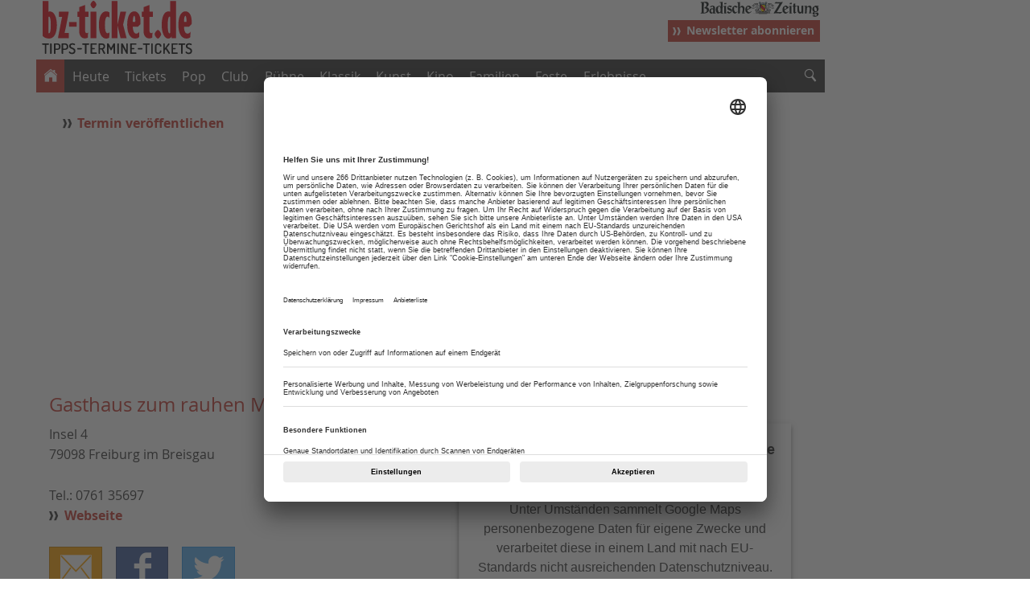

--- FILE ---
content_type: text/html; charset=ISO-8859-1
request_url: https://bz-ticket.de/gasthaus-zum-rauhen-mann-freiburg
body_size: 16739
content:
<!doctype html>
<!--[if lt IE 7]> <html class="no-js ie6 oldie" lang="de"> <![endif]-->
<!--[if IE 7]>    <html class="no-js ie7 oldie" lang="de"> <![endif]-->
<!--[if IE 8]>    <html class="no-js ie8 oldie" lang="de"> <![endif]-->
<!--[if IE 9]>    <html class="no-js ie9" lang="de"> <![endif]-->
<html lang="de" prefix="og: http://ogp.me/ns# fb: http://ogp.me/ns/fb#"><head>
    <title>Gasthaus zum rauhen Mann - Freiburg - Badische Zeitung TICKET</title>

    <meta http-equiv="Content-Type" content="text/html; charset=iso-8859-1" />
	<meta http-equiv="Content-Script-Type" content="text/javascript" />
	<meta http-equiv="Content-Style-Type" content="text/css" />
	<meta http-equiv="Content-Language" content="de" />
	<meta http-equiv="imagetoolbar" content="no" />
	<meta http-equiv="X-UA-Compatible" content="IE=edge,chrome=1" />

	<meta name="robots" content="index,follow,noarchive,noodp" />

	<meta name="language" content="de" />
	<meta name="location" content="freiburg" />
	<meta name="revisit-after" content="1 days" />
	<meta name="MSSmartTagsPreventParsing" content="true" />
	<meta name="google-site-verification" content="dOJmZq0OTUf-EMmcQ7BdPPDPp5KZ9vDlEX5k3ZcETgE" />
	<meta name="author" content="Badische Zeitung" />
	<meta name="publisher" content="Badische Zeitung" />
	<meta name="copyright" content="1999-2026, Badischer Verlag GmbH &amp; Co. KG, Freiburg im Breisgau" />
	<meta name="description" content="Online-Tickets, Veranstaltungstermine und Tipps fürs Wochenende:  Ticket ist das Freizeitportal der Badischen Zeitung für Freiburg und Südbaden." />
		<meta name="keywords" content="Badische Zeitung, bz-ticket.de, Südbaden, Freiburg, Emmendingen, Lörrach, Offenburg, Basel, Schwarzwald, Ortenau, Elsass, Tickets, Veranstaltungen, Lokalitäten" />

		<meta name="viewport" content="width=device-width, initial-scale=1.0, maximum-scale=1.0, user-scalable=no" id="MetaViewport" data-detect-viewport-is-scaled="false"/> 

	<script data-qa="Script.MetaViewport">
	function isTablet() {
		var tabletMinWidth  = 760;
		var desktopMaxWidth = 1136;
		return screen.width > tabletMinWidth
							&& screen.width < desktopMaxWidth
							&& navigator.userAgent.match(/iPad|Kindle|Tablet|Android/i);
	}

	if (isTablet()) {
		var viewportElement = document.getElementById('MetaViewport');
		viewportElement.setAttribute('content', 'width=1280');
		viewportElement.setAttribute('data-detect-viewport-is-scaled', 'true');
	}
	</script>


	<meta http-equiv="X-UA-Compatible" content="IE=edge">

	<link rel="icon" href="/favicon.ico" type="image/x-icon" />
	<meta name="theme-color" content="#002f5b">
	<link rel="shortcut icon" href="/favicon.ico" type="image/x-icon" />
	<link rel="canonical" href="https://bz-ticket.de/gasthaus-zum-rauhen-mann-freiburg" />
	<link rel="apple-touch-icon-precomposed" href="https://img.bz-ticket.de/layouts/images/ticket-icon-ios-152-eckig-new.png" />

	<meta property="og:site_name" content="BZ-Ticket" />
	<meta property="og:locale" content="de_DE" />
	<meta property="og:title" content="Gasthaus zum rauhen Mann" />
	<meta property="og:type" content="website" />
	<meta property="og:url" content="https://bz-ticket.de/gasthaus-zum-rauhen-mann-freiburg" />
	<meta property="og:description" content="Online-Tickets, Veranstaltungstermine und Tipps f&uuml;rs Wochenende:  Ticket ist das Freizeitportal der Badischen Zeitung f&uuml;r Freiburg und S&uuml;dbaden." />
	<meta property="og:image" content="https://ais.bz-ticket.de/mandator/tic/placeholder_image-f-3_2-w-1200-b-0_0_1200_628.jpg" />
	<meta property="og:image:width" content="1200" />
	<meta property="og:image:height" content="628" />
	<meta property="og:image:alt" content="Das Text-Logo von BZ-Ticket" />

	<meta property="fb:page_id" content="471769169628139" />
	<meta property="fb:pages" content="177670301122" />
	<meta property="fb:pages" content="169852840206724" />
	<meta property="fb:pages" content="1467623956643600" />
	<meta property="fb:pages" content="1222737901154810" />
	<meta property="fb:pages" content="1654522001543640" />
	<meta property="fb:pages" content="308767272532814" />
	<meta property="fb:pages" content="471769169628139" />
	<meta property="fb:pages" content="994896783931088" />
	<meta property="fb:pages" content="375465269253102" />
	<meta property="fb:pages" content="188384757839011" />
	<meta property="fb:pages" content="552529394785100" />
	<meta property="fb:pages" content="694707420581905" />
	<meta property="fb:pages" content="146835065371875" />
	<meta property="fb:pages" content="354901774570668" />
	<meta property="fb:pages" content="321588284578636" />
	<meta property="fb:pages" content="154993171317190" />
	<meta property="fb:pages" content="1375463026007695" />
	<meta property="fb:pages" content="1413450625572177" />
	<meta property="fb:pages" content="285197811646912" />
	<meta property="fb:pages" content="105434805689477" />
    <link href="/~css/tic-new.css" rel="stylesheet">
    

    <script src="/~js/lib/modernizr/custom.40505.js" type="text/javascript"></script>
    <script src="/~js/lib/jquery/1.11.1.min.js" type="text/javascript"></script>

	<script src="/~js/lib/jquery/tools/1.1.2.patched.deprecated.min.js" type="text/javascript"></script>

	<script type="text/javascript" src="/~js/lib/jquery/ui/1.11.1/1.11.1.min.js"></script>
	<script type="text/javascript" src="/~js/lib/jquery/plugins/querystring/2.1.8/jquery.query-object.js"></script>

	<script type="text/javascript" src="/~js/lib/jquery/plugins/iscroll/iscroll-lite.js"></script>

	<script type="text/javascript" src="/~js/lib/jquery/plugins/scrollstartstop.js"></script>
    	<script type="text/javascript" src="/~js/lib/scrollmagic/ScrollMagic.min.js"></script>

	<script type="text/javascript" src="/~js/lib/scrollmagic/plugins/animation.gsap.min.js"></script>

	<script type="text/javascript" src="/~js/lib/scrollmagic/plugins/animation.velocity.min.js"></script>

	<script type="text/javascript" src="/~js/lib/scrollmagic/plugins/debug.addIndicators.min.js"></script>


	
<script>
(function(t,e){"object"==typeof exports?module.exports=e():"function"==typeof define&&define.amd?define(e):t.Spinner=e()})(this,function(){"use strict";function t(t,e){var i,n=document.createElement(t||"div");for(i in e)n[i]=e[i];return n}function e(t){for(var e=1,i=arguments.length;i>e;e++)t.appendChild(arguments[e]);return t}function i(t,e,i,n){var r=["opacity",e,~~(100*t),i,n].join("-"),o=.01+100*(i/n),a=Math.max(1-(1-t)/e*(100-o),t),s=u.substring(0,u.indexOf("Animation")).toLowerCase(),l=s&&"-"+s+"-"||"";return c[r]||(p.insertRule("@"+l+"keyframes "+r+"{"+"0%{opacity:"+a+"}"+o+"%{opacity:"+t+"}"+(o+.01)+"%{opacity:1}"+(o+e)%100+"%{opacity:"+t+"}"+"100%{opacity:"+a+"}"+"}",p.cssRules.length),c[r]=1),r}function n(t,e){var i,n,r=t.style;for(e=e.charAt(0).toUpperCase()+e.slice(1),n=0;d.length>n;n++)if(i=d[n]+e,void 0!==r[i])return i;return void 0!==r[e]?e:void 0}function r(t,e){for(var i in e)t.style[n(t,i)||i]=e[i];return t}function o(t){for(var e=1;arguments.length>e;e++){var i=arguments[e];for(var n in i)void 0===t[n]&&(t[n]=i[n])}return t}function a(t,e){return"string"==typeof t?t:t[e%t.length]}function s(t){this.opts=o(t||{},s.defaults,f)}function l(){function i(e,i){return t("<"+e+' xmlns="urn:schemas-microsoft.com:vml" class="spin-vml">',i)}p.addRule(".spin-vml","behavior:url(#default#VML)"),s.prototype.lines=function(t,n){function o(){return r(i("group",{coordsize:d+" "+d,coordorigin:-u+" "+-u}),{width:d,height:d})}function s(t,s,l){e(p,e(r(o(),{rotation:360/n.lines*t+"deg",left:~~s}),e(r(i("roundrect",{arcsize:n.corners}),{width:u,height:n.width,left:n.radius,top:-n.width>>1,filter:l}),i("fill",{color:a(n.color,t),opacity:n.opacity}),i("stroke",{opacity:0}))))}var l,u=n.length+n.width,d=2*u,c=2*-(n.width+n.length)+"px",p=r(o(),{position:"absolute",top:c,left:c});if(n.shadow)for(l=1;n.lines>=l;l++)s(l,-2,"progid:DXImageTransform.Microsoft.Blur(pixelradius=2,makeshadow=1,shadowopacity=.3)");for(l=1;n.lines>=l;l++)s(l);return e(t,p)},s.prototype.opacity=function(t,e,i,n){var r=t.firstChild;n=n.shadow&&n.lines||0,r&&r.childNodes.length>e+n&&(r=r.childNodes[e+n],r=r&&r.firstChild,r=r&&r.firstChild,r&&(r.opacity=i))}}var u,d=["webkit","Moz","ms","O"],c={},p=function(){var i=t("style",{type:"text/css"});return e(document.getElementsByTagName("head")[0],i),i.sheet||i.styleSheet}(),f={lines:12,length:7,width:5,radius:10,rotate:0,corners:1,color:"#000",direction:1,speed:1,trail:100,opacity:.25,fps:20,zIndex:2e9,className:"spinner",top:"50%",left:"50%",position:"absolute"};s.defaults={},o(s.prototype,{spin:function(e){this.stop();var i=this,n=i.opts,o=i.el=r(t(0,{className:n.className}),{position:n.position,width:0,zIndex:n.zIndex});if(n.radius+n.length+n.width,r(o,{left:n.left,top:n.top}),e&&e.insertBefore(o,e.firstChild||null),o.setAttribute("role","progressbar"),i.lines(o,i.opts),!u){var a,s=0,l=(n.lines-1)*(1-n.direction)/2,d=n.fps,c=d/n.speed,p=(1-n.opacity)/(c*n.trail/100),f=c/n.lines;(function h(){s++;for(var t=0;n.lines>t;t++)a=Math.max(1-(s+(n.lines-t)*f)%c*p,n.opacity),i.opacity(o,t*n.direction+l,a,n);i.timeout=i.el&&setTimeout(h,~~(1e3/d))})()}return i},stop:function(){var t=this.el;return t&&(clearTimeout(this.timeout),t.parentNode&&t.parentNode.removeChild(t),this.el=void 0),this},lines:function(n,o){function s(e,i){return r(t(),{position:"absolute",width:o.length+o.width+"px",height:o.width+"px",background:e,boxShadow:i,transformOrigin:"left",transform:"rotate("+~~(360/o.lines*d+o.rotate)+"deg) translate("+o.radius+"px"+",0)",borderRadius:(o.corners*o.width>>1)+"px"})}for(var l,d=0,c=(o.lines-1)*(1-o.direction)/2;o.lines>d;d++)l=r(t(),{position:"absolute",top:1+~(o.width/2)+"px",transform:o.hwaccel?"translate3d(0,0,0)":"",opacity:o.opacity,animation:u&&i(o.opacity,o.trail,c+d*o.direction,o.lines)+" "+1/o.speed+"s linear infinite"}),o.shadow&&e(l,r(s("#000","0 0 4px #000"),{top:"2px"})),e(n,e(l,s(a(o.color,d),"0 0 1px rgba(0,0,0,.1)")));return n},opacity:function(t,e,i){t.childNodes.length>e&&(t.childNodes[e].style.opacity=i)}});var h=r(t("group"),{behavior:"url(#default#VML)"});return!n(h,"transform")&&h.adj?l():u=n(h,"animation"),s});
(function(t,e){"object"==typeof exports?module.exports=e(require("spin.js")):"function"==typeof define&&define.amd?define(["spin"],e):t.Ladda=e(t.Spinner)})(this,function(t){"use strict";function e(t){if(t===void 0)return console.warn("Ladda button target must be defined."),void 0;if(/ladda-button/i.test(t.className)||(t.className+=" ladda-button"),t.hasAttribute("data-style")||t.setAttribute("data-style","expand-right"),!t.querySelector(".ladda-label")){var e=document.createElement("span");e.className="ladda-label",u(t,e)}var a,n=t.querySelector(".ladda-spinner");n||(n=document.createElement("span"),n.className="ladda-spinner"),t.appendChild(n);var r,i={start:function(){return a||(a=o(t)),t.setAttribute("disabled",""),t.setAttribute("data-loading",""),clearTimeout(r),a.spin(n),this.setProgress(0),this},startAfter:function(t){return clearTimeout(r),r=setTimeout(function(){i.start()},t),this},stop:function(){return t.removeAttribute("disabled"),t.removeAttribute("data-loading"),clearTimeout(r),a&&(r=setTimeout(function(){a.stop()},1e3)),this},toggle:function(){return this.isLoading()?this.stop():this.start(),this},setProgress:function(e){e=Math.max(Math.min(e,1),0);var a=t.querySelector(".ladda-progress");0===e&&a&&a.parentNode?a.parentNode.removeChild(a):(a||(a=document.createElement("div"),a.className="ladda-progress",t.appendChild(a)),a.style.width=(e||0)*t.offsetWidth+"px")},enable:function(){return this.stop(),this},disable:function(){return this.stop(),t.setAttribute("disabled",""),this},isLoading:function(){return t.hasAttribute("data-loading")},remove:function(){clearTimeout(r),t.removeAttribute("disabled",""),t.removeAttribute("data-loading",""),a&&(a.stop(),a=null);for(var e=0,n=d.length;n>e;e++)if(i===d[e]){d.splice(e,1);break}}};return d.push(i),i}function a(t,e){for(;t.parentNode&&t.tagName!==e;)t=t.parentNode;return e===t.tagName?t:void 0}function n(t){for(var e=["input","textarea","select"],a=[],n=0;e.length>n;n++)for(var r=t.getElementsByTagName(e[n]),i=0;r.length>i;i++)r[i].hasAttribute("required")&&a.push(r[i]);return a}function r(t,r){r=r||{};var i=[];"string"==typeof t?i=s(document.querySelectorAll(t)):"object"==typeof t&&"string"==typeof t.nodeName&&(i=[t]);for(var o=0,u=i.length;u>o;o++)(function(){var t=i[o];if("function"==typeof t.addEventListener){var s=e(t),u=-1;t.addEventListener("click",function(){var e=!0,i=a(t,"FORM");if(i!==void 0)for(var o=n(i),d=0;o.length>d;d++)""===o[d].value.replace(/^\s+|\s+$/g,"")&&(e=!1),"checkbox"!==o[d].type&&"radio"!==o[d].type||o[d].checked||(e=!1),"email"===o[d].type&&(e=/^[a-zA-Z0-9_.+-]+@[a-zA-Z0-9-]+\.[a-zA-Z0-9-.]+$/.test(o[d].value));e&&(s.startAfter(1),"number"==typeof r.timeout&&(clearTimeout(u),u=setTimeout(s.stop,r.timeout)),"function"==typeof r.callback&&r.callback.apply(null,[s]))},!1)}})()}function i(){for(var t=0,e=d.length;e>t;t++)d[t].stop()}function o(e){var a,n,r=e.offsetHeight;0===r&&(r=parseFloat(window.getComputedStyle(e).height)),r>32&&(r*=.8),e.hasAttribute("data-spinner-size")&&(r=parseInt(e.getAttribute("data-spinner-size"),10)),e.hasAttribute("data-spinner-color")&&(a=e.getAttribute("data-spinner-color")),e.hasAttribute("data-spinner-lines")&&(n=parseInt(e.getAttribute("data-spinner-lines"),10));var i=.2*r,o=.6*i,s=7>i?2:3;return new t({color:a||"#fff",lines:n||12,radius:i,length:o,width:s,zIndex:"auto",top:"auto",left:"auto",className:""})}function s(t){for(var e=[],a=0;t.length>a;a++)e.push(t[a]);return e}function u(t,e){var a=document.createRange();a.selectNodeContents(t),a.surroundContents(e),t.appendChild(e)}var d=[];return{bind:r,create:e,stopAll:i}});	
</script>


	<style>
button[disabled=disabled],
button:disabled {
	background-color: red
}
/* Styles used specifically for the demo page */

button {
	outline: 0;
}
.examples {
	max-width: 670px;
	margin: 2em auto;
	padding: 4em;
	background: #fff;
	text-align: center
}
.examples .intro {
	margin-bottom: 3em;
	line-height: 1.4em;
	font-size: 16px;
	text-align: left;
}
.examples .intro h1 {
	margin-top: 0;
	font-size: 18px;
}
.examples .outro {
	display: block;
	text-align: right;
	margin-top: 3em;
}
.examples section {
	display: inline-block;
	width: 24%;
	min-width: 160px;
	margin-bottom: 2em;
	text-align: center;
	vertical-align: top;
}
.examples section h3 {
	color: #bbb;
	font-weight: normal;
}
.sharing {
	float: left;
}
.ladda-button {
	position: relative;
}
.ladda-button .ladda-spinner {
	display: inline-block;
	height: 32px;
	margin-top: 0;
	opacity: 0;
	pointer-events: none;
	position: absolute;
	top: 50%;
	width: 32px;
	z-index: 2;
}
.ladda-button .ladda-label {
	position: relative;
	z-index: 3;
}
.ladda-button .ladda-progress {
	background: rgba(0, 0, 0, 0.2);
	height: 100%;
	left: 0;
	moz-transition: 0.1s linear all !important;
	ms-transition: 0.1s linear all !important;
	opacity: 0;
	o-transition: 0.1s linear all !important;
	position: absolute;
	top: 0;
	transition: 0.1s linear all !important;
	visibility: hidden;
	webkit-transition: 0.1s linear all !important;
	width: 0;
}
.ladda-button[data-loading] .ladda-progress {
	opacity: 1;
	visibility: visible;
}
.ladda-button,
.ladda-button .ladda-spinner,
.ladda-button .ladda-label {
	moz-transition: 0.3s cubic-bezier(0.175, 0.885, 0.32, 1.275) all !important;
	ms-transition: 0.3s cubic-bezier(0.175, 0.885, 0.32, 1.275) all !important;
	o-transition: 0.3s cubic-bezier(0.175, 0.885, 0.32, 1.275) all !important;
	transition: 0.3s cubic-bezier(0.175, 0.885, 0.32, 1.275) all !important;
	webkit-transition: 0.3s cubic-bezier(0.175, 0.885, 0.32, 1.275) all !important;
}
.ladda-button[data-style=zoom-in],
.ladda-button[data-style=zoom-in] .ladda-spinner,
.ladda-button[data-style=zoom-in] .ladda-label,
.ladda-button[data-style=zoom-out],
.ladda-button[data-style=zoom-out] .ladda-spinner,
.ladda-button[data-style=zoom-out] .ladda-label {
	moz-transition: 0.3s ease all !important;
	ms-transition: 0.3s ease all !important;
	o-transition: 0.3s ease all !important;
	transition: 0.3s ease all !important;
	webkit-transition: 0.3s ease all !important;
}
.ladda-button[data-style=expand-right] .ladda-spinner {
	right: -6px;
}
.ladda-button[data-style=expand-right][data-size='s'] .ladda-spinner,
.ladda-button[data-style=expand-right][data-size='xs'] .ladda-spinner {
	right: -12px;
}
.ladda-button[data-style=expand-right][data-loading] {
	padding-right: 56px;
}
.ladda-button[data-style=expand-right][data-loading] .ladda-spinner {
	opacity: 1;
}
.ladda-button[data-style=expand-right][data-loading][data-size='s'],
.ladda-button[data-style=expand-right][data-loading][data-size='xs'] {
	padding-right: 40px;
}
.ladda-button[data-style=expand-left] .ladda-spinner {
	left: 26px;
}
.ladda-button[data-style=expand-left][data-size='s'] .ladda-spinner,
.ladda-button[data-style=expand-left][data-size='xs'] .ladda-spinner {
	left: 4px;
}
.ladda-button[data-style=expand-left][data-loading] {
	padding-left: 56px;
}
.ladda-button[data-style=expand-left][data-loading] .ladda-spinner {
	opacity: 1;
}
.ladda-button[data-style=expand-left][data-loading][data-size='s'],
.ladda-button[data-style=expand-left][data-loading][data-size='xs'] {
	padding-left: 40px;
}
.ladda-button[data-style=expand-up] {
	overflow: hidden;
}
.ladda-button[data-style=expand-up] .ladda-spinner {
	left: 50%;
	margin-left: 0;
	top: -32px;
}
.ladda-button[data-style=expand-up][data-loading] {
	padding-top: 54px;
}
.ladda-button[data-style=expand-up][data-loading] .ladda-spinner {
	margin-top: 0;
	opacity: 1;
	top: 26px;
}
.ladda-button[data-style=expand-up][data-loading][data-size='s'],
.ladda-button[data-style=expand-up][data-loading][data-size='xs'] {
	padding-top: 32px;
}
.ladda-button[data-style=expand-up][data-loading][data-size='s'] .ladda-spinner,
.ladda-button[data-style=expand-up][data-loading][data-size='xs'] .ladda-spinner {
	top: 4px;
}
.ladda-button[data-style=expand-down] {
	overflow: hidden;
}
.ladda-button[data-style=expand-down] .ladda-spinner {
	left: 50%;
	margin-left: 0;
	top: 62px;
}
.ladda-button[data-style=expand-down][data-size='s'] .ladda-spinner,
.ladda-button[data-style=expand-down][data-size='xs'] .ladda-spinner {
	top: 40px;
}
.ladda-button[data-style=expand-down][data-loading] {
	padding-bottom: 54px;
}
.ladda-button[data-style=expand-down][data-loading] .ladda-spinner {
	opacity: 1;
}
.ladda-button[data-style=expand-down][data-loading][data-size='s'],
.ladda-button[data-style=expand-down][data-loading][data-size='xs'] {
	padding-bottom: 32px;
}
.ladda-button[data-style=slide-left] {
	overflow: hidden;
}
.ladda-button[data-style=slide-left] .ladda-label {
	position: relative;
}
.ladda-button[data-style=slide-left] .ladda-spinner {
	left: 100%;
	margin-left: 0;
}
.ladda-button[data-style=slide-left][data-loading] .ladda-label {
	left: -100%;
	opacity: 0;
}
.ladda-button[data-style=slide-left][data-loading] .ladda-spinner {
	left: 50%;
	opacity: 1;
}
.ladda-button[data-style=slide-right] {
	overflow: hidden;
}
.ladda-button[data-style=slide-right] .ladda-label {
	position: relative;
}
.ladda-button[data-style=slide-right] .ladda-spinner {
	left: 16px;
	margin-left: 0;
	right: 100%;
}
.ladda-button[data-style=slide-right][data-loading] .ladda-label {
	left: 100%;
	opacity: 0;
}
.ladda-button[data-style=slide-right][data-loading] .ladda-spinner {
	left: 50%;
	opacity: 1;
}
.ladda-button[data-style=slide-up] {
	overflow: hidden;
}
.ladda-button[data-style=slide-up] .ladda-label {
	position: relative;
}
.ladda-button[data-style=slide-up] .ladda-spinner {
	left: 50%;
	margin-left: 0;
	margin-top: 1em;
}
.ladda-button[data-style=slide-up][data-loading] .ladda-label {
	opacity: 0;
	top: -1em;
}
.ladda-button[data-style=slide-up][data-loading] .ladda-spinner {
	margin-top: 0;
	opacity: 1;
}
.ladda-button[data-style=slide-down] {
	overflow: hidden;
}
.ladda-button[data-style=slide-down] .ladda-label {
	position: relative;
}
.ladda-button[data-style=slide-down] .ladda-spinner {
	left: 50%;
	margin-left: 0;
	margin-top: -2em;
}
.ladda-button[data-style=slide-down][data-loading] .ladda-label {
	opacity: 0;
	top: 1em;
}
.ladda-button[data-style=slide-down][data-loading] .ladda-spinner {
	margin-top: 0;
	opacity: 1;
}
.ladda-button[data-style=zoom-out] {
	overflow: hidden;
}
.ladda-button[data-style=zoom-out] .ladda-spinner {
	left: 50%;
	margin-left: 32px;
	moz-transform: scale(2.5);
	ms-transform: scale(2.5);
	o-transform: scale(2.5);
	transform: scale(2.5);
	webkit-transform: scale(2.5);
}
.ladda-button[data-style=zoom-out] .ladda-label {
	display: inline-block;
	position: relative;
}
.ladda-button[data-style=zoom-out][data-loading] .ladda-label {
	moz-transform: scale(0.5);
	ms-transform: scale(0.5);
	opacity: 0;
	o-transform: scale(0.5);
	transform: scale(0.5);
	webkit-transform: scale(0.5);
}
.ladda-button[data-style=zoom-out][data-loading] .ladda-spinner {
	margin-left: 0;
	moz-transform: none;
	ms-transform: none;
	opacity: 1;
	o-transform: none;
	transform: none;
	webkit-transform: none;
}
.ladda-button[data-style=zoom-in] {
	overflow: hidden;
}
.ladda-button[data-style=zoom-in] .ladda-spinner {
	left: 50%;
	margin-left: -16px;
	moz-transform: scale(0.2);
	ms-transform: scale(0.2);
	o-transform: scale(0.2);
	transform: scale(0.2);
	webkit-transform: scale(0.2);
}
.ladda-button[data-style=zoom-in] .ladda-label {
	display: inline-block;
	position: relative;
}
.ladda-button[data-style=zoom-in][data-loading] .ladda-label {
	moz-transform: scale(2.2);
	ms-transform: scale(2.2);
	opacity: 0;
	o-transform: scale(2.2);
	transform: scale(2.2);
	webkit-transform: scale(2.2);
}
.ladda-button[data-style=zoom-in][data-loading] .ladda-spinner {
	margin-left: 0;
	moz-transform: none;
	ms-transform: none;
	opacity: 1;
	o-transform: none;
	transform: none;
	webkit-transform: none;
}
.ladda-button[data-style=contract] {
	overflow: hidden;
	width: 100px;
}
.ladda-button[data-style=contract] .ladda-spinner {
	left: 50%;
	margin-left: 0;
}
.ladda-button[data-style=contract][data-loading] {
	border-radius: 50%;
	width: 52px;
}
.ladda-button[data-style=contract][data-loading] .ladda-label {
	opacity: 0;
}
.ladda-button[data-style=contract][data-loading] .ladda-spinner {
	opacity: 1;
}
.ladda-button[data-style=contract-overlay] {
	box-shadow: 0px 0px 0px 2000px transparent;
	overflow: hidden;
	width: 100px;
}
.ladda-button[data-style=contract-overlay] .ladda-spinner {
	left: 50%;
	margin-left: 0;
}
.ladda-button[data-style=contract-overlay][data-loading] {
	border-radius: 50%;
	box-shadow: 0px 0px 0px 2000px rgba(0, 0, 0, 0.8);
	width: 52px;
}
.ladda-button[data-style=contract-overlay][data-loading] .ladda-label {
	opacity: 0;
}
.ladda-button[data-style=contract-overlay][data-loading] .ladda-spinner {
	opacity: 1;
}
.ladda-button {
	background: #666;
	border: 0;
	border: 1px solid transparent;
	border-radius: 2px;
	color: #fff;
	cursor: pointer;
	font-size: 18px;
	padding: 14px 18px;
	webkit-appearance: none;
	webkit-font-smoothing: antialiased;
	webkit-tap-highlight-color: transparent;
}
.ladda-button:hover {
	background-color: #888;
	border-color: rgba(0, 0, 0, 0.07);
}
.ladda-button[data-color=red] {
	border: 1px solid black;
	background: #c5382f;
}
.ladda-button[data-color=red]:hover {
	background-color: #9c2c25;
}
.ladda-button[disabled],
.ladda-button[data-loading] {
	border-color: rgba(0, 0, 0, 0.07);
}
.ladda-button[disabled],
.ladda-button[disabled]:hover,
.ladda-button[data-loading],
.ladda-button[data-loading]:hover {
	background-color: #999;
	cursor: default;
}
.ladda-button[data-size=xs] {
	padding: 4px 8px;
}
.ladda-button[data-size=xs] .ladda-label {
	font-size: 0.7em;
}
.ladda-button[data-size=s] {
	padding: 6px 10px;
}
.ladda-button[data-size=s] .ladda-label {
	font-size: 0.9em;
}
.ladda-button[data-size=l] .ladda-label {
	font-size: 1.2em;
}
.ladda-button[data-size=xl] .ladda-label {
	font-size: 1.5em;
}
</style>

    <script src="/suche/handlerJS" type="text/javascript"></script>
<script src="/~js/lib/momentjs/2.10.2/moment.min.js"></script>

    <script type="text/javascript" src="/js/offcanvas.php"></script>
    <script type="text/javascript" src="/js/fixednavigation.php"></script>

	<!--[if lt IE 9]>
	<script>
	document.createElement("header" );
	document.createElement("footer" );
	document.createElement("section");
	document.createElement("aside"  );
	document.createElement("nav"    );
	document.createElement("article");
	document.createElement("hgroup" );
	document.createElement("time"   );
	document.createElement("figure"   );
	document.createElement("figcaption"   );
            document.createElement("address"   );
	</script>
	<noscript>
	<style>
	html:before { content: "Ihr Browser ist veraltet  und Sie haben JavaScript deaktiviert. Dadurch kann die Seite nicht korrekt dargestelt werden.";  font-size: 1.2em; display:block; text-align:center; padding:1em; border-bottom:1px solid black; background:#ffffe1; }
	</style>
	</noscript>
	<style>
	html:before { content: "Dein Browser ist veraltet und kann das Design dieser Seite nicht korrekt darstellen. Daher wird ein stark vereinfachtes Layout verwendet.";  font-size: 1.2em; display:block; text-align:center; padding:1em; border-bottom:1px solid black; background:#ffffe1; }
	</style>
	<![ENDIF]-->


<!-- infOnline begin loading of IOMb bootstrap code -->
				<script type='text/javascript' src='//data-8abe5cc617.bz-ticket.de/iomm/latest/bootstrap/stub.js' crossorigin></script>
				<!-- infOnline end loading of IOMb bootstrap code -->

<!-- infOnline SZM 2.0 disabled for badzeit -->
  <!-- CHARTBEAT -->
  <script type="text/plain" data-usercentrics="Chartbeat">
    var _sf_async_config = _sf_async_config || {};
    _sf_async_config.uid = 7817;
    _sf_async_config.domain = 'bz-ticket.de';
    _sf_async_config.flickerControl = false;
    _sf_async_config.useCanonical = true;

    var _sf_startpt = (new Date()).getTime();
  </script>
  <script type="text/plain" data-usercentrics="Chartbeat" async src="//static.chartbeat.com/js/chartbeat_mab.js"></script>
  <!-- /CHARTBEAT -->
  <!-- CXENSE VERSION="1.0.0" CONTEXT="Head" -->
<script type="text/plain" data-usercentrics="Cxense" src="https://scdn.cxense.com/cx.cce.js"></script>
<script type="text/plain" data-usercentrics="Cxense">
    var cX = cX || {}; cX.callQueue = cX.callQueue || [];
    cX.CCE = cX.CCE || {}; cX.CCE.callQueue = cX.CCE.callQueue || [];
    cX.callQueue.push(['setSiteId', '1144148311944746674']);
    cX.CCE.callQueue.push(['sendPageViewEvent']);
    cX.callQueue.push(['setEventAttributes', { origin: 'baz-badische-zeitung.de', persistedQueryId: '3d040eb6c6f18bf9776709772e2b908587224b0c' }]);
  </script>
<script type="text/plain" data-usercentrics="Cxense">    (function(d,s,e,t){e=d.createElement(s);e.type='text/java'+s;e.async='async';
    e.src='http'+('https:'===location.protocol?'s://s':'://')+'cdn.cxense.com/cx.js';
    t=d.getElementsByTagName(s)[0];t.parentNode.insertBefore(e,t);})(document,'script');
  </script>
<script type="text/plain" data-usercentrics="Cxense (nicht personalisiert)" src="/~js/core/analytics/service/cxense/cxense.js"></script>
  <!-- /CXENSE -->
  <!-- GTM-DATA-LAYER CONTEXT="Head" -->
  <script>
    dataLayer = [{"pageType":"other","szmng":"freiburg-und-umgebung_tic-lok_deu-txt-red-hpn-onl-apn-pan","path1":"freiburg-und-umgebung","keywords":"Badische Zeitung, bz-ticket.de, S\u00fcdbaden, Freiburg, Emmendingen, L\u00f6rrach, Offenburg, Basel, Schwarzwald, Ortenau, Elsass, Tickets, Veranstaltungen, Lokalit\u00e4ten","subscriptionDigital":"n","printabo":"n","hasIncentives":"n","registered":"n"}];
  </script>
  <!-- /GTM-DATA-LAYER -->
  <!-- GTM CONTEXT="Head" -->
  <script>
    (function(w,d,s,l,i){w[l]=w[l]||[];w[l].push({'gtm.start':new Date().getTime(),event:'gtm.js'});
    var f=d.getElementsByTagName(s)[0],j=d.createElement(s),dl=l!='dataLayer'?'&l='+l:'';
    j.async=true;j.src='https://www.googletagmanager.com/gtm.js?id='+i+dl;f.parentNode.insertBefore(j,f);
    })(window,document,'script','dataLayer','GTM-K7GVTFM');
  </script>
  <!-- /GTM -->
<!-- CMP -->
		
				<link rel="preconnect" href="https://app.usercentrics.eu/" crossorigin>
				<link rel="preconnect" href="https://api.usercentrics.eu/" crossorigin>
				<link rel="dns-prefetch" href="https://app.usercentrics.eu/">
				<link rel="dns-prefetch" href="https://api.usercentrics.eu/">
				<link rel="preload" href="https://app.usercentrics.eu/browser-ui/latest/bundle_legacy.js" as="script">	
			<script data-cfasync="false" id="usercentrics-cmp" data-settings-id="R3872G6f1" src="https://app.usercentrics.eu/browser-ui/latest/bundle_legacy.js" data-tcf-enabled></script>
<!-- /CMP -->
<!-- PRIVACYSMARTBLOCKER -->
		
				<link rel="preconnect" href="//privacy-proxy.usercentrics.eu/" crossorigin>
				<link rel="dns-prefetch" href="//privacy-proxy.usercentrics.eu/">
				<link rel="preload" href="//privacy-proxy.usercentrics.eu/latest/uc-block.bundle.js" as="script">
			<script type="application/javascript" src="https://privacy-proxy.usercentrics.eu/latest/uc-block.bundle.js"></script>
<script>
uc.deactivateBlocking(['Bjz7qNsdj-7','S1pcEj_jZX','SyUQ54odobQ','nhLMP6qX','HyP_q4sdobm','8sDWop4Re','506GQ-EsT','9Q2qrmB3','j7Igy6o8D','BJTzqNi_i-m','CguMb4Rq','RuWQqICz','T7-yEXGyq','HyEX5Nidi-m','kE46s8Bx9','HkocEodjb7','-mVfYs69O','D0CQWOSfQ','bw3wEz7tLE3Q09','8KMW_aStZj5-y4','none',]);
</script>
<!-- /PRIVACYSMARTBLOCKER -->
<!-- ATInternet -->
<script src="https://img.bz-ticket.de/atinternet/ticket/smarttag.js"></script>
<script type="text/javascript">

				window.addEventListener('CORE_CMP_INITIALIZED', function(event) {
					Tag = new ATInternet.Tracker.Tag();
					if (coreCmp.ucServices['AT Internet'] && coreCmp.ucServices['AT Internet'].consent.status == true) {
						Tag.privacy.setVisitorOptin();
					} else {
						Tag.privacy.setVisitorMode('cnil', 'exempt');
					}
					window.dataLayer = window.dataLayer || [];
					window.dataLayer.push({ 'event': 'CORE_CMP_INITIALIZED' });
				});
			
</script>
<!-- /ATInternet -->
	<script src="/~js/core.js"></script>
	<script src="/~js/core/utils.js"></script>
	<meta name="last-modified" content="2017-03-10T11:48:07+01:00" />
	<meta data-privacy-proxy-server="https://privacy-proxy-server.usercentrics.eu" />
	<link href="//cdntrf.com/css/bz-ticket.de.css" rel="stylesheet" type="text/css" >
	<script id="trfAdSetup" async src="//cdntrf.com/bz-ticket.de.js" type="text/javascript" data-traffectiveConf="{&quot;targeting&quot;: [{&quot;key&quot;:&quot;zone&quot;,&quot;values&quot;:null,&quot;value&quot;:&quot;default&quot;},{&quot;key&quot;:&quot;pagetype&quot;,&quot;values&quot;:null,&quot;value&quot;:&quot;article&quot;}],&quot;dfpAdUrl&quot; : &quot;/307308315,63854124/bz-ticket.de/default&quot;}"></script>
</head>
<body>


<!-- InfOnline MM --><script type="text/javascript">
					window.pageview_iomm_data = {"cp":"freiburg-und-umgebung_tic-lok_deu-txt-red-hpn-onl-apn-pan"}
					</script>
<!-- / InfOnline MM -->

<!--infOnline SZM 2.0 disabled for badzeit -->
<!-- UA-OPT-OUT --><script>
  var gaDisabled = 2;

  if (document.cookie.indexOf('ga-disable-UA-48481818-14=true') > -1) { window['ga-disable-UA-48481818-14'] = true; gaDisabled--; }
  if (document.cookie.indexOf('ga-disable-UA-48481818-5=true') > -1) { window['ga-disable-UA-48481818-5'] = true; gaDisabled--; }
</script><!-- /UA-OPT-OUT -->
<!-- UA --><script type="text/plain" data-usercentrics="Google Analytics">
  (function(i,s,o,g,r,a,m){i['GoogleAnalyticsObject']=r;i[r]=i[r]||function(){
  (i[r].q=i[r].q||[]).push(arguments)},i[r].l=1*new Date();a=s.createElement(o),
  m=s.getElementsByTagName(o)[0];a.async=1;a.src=g;m.parentNode.insertBefore(a,m)
  })(window,document,'script','//www.google-analytics.com/analytics.js','coreUaTracker');

  coreUaTracker('create', {"trackingId":"UA-48481818-14","cookieDomain":"bz-ticket.de"});
  coreUaTracker('set', 'anonymizeIp', true);
  coreUaTracker('set', 'dimension1', 'freiburg-und-umgebung_tic-lok_deu-txt-red-hpn-onl-apn-pan'); // SZMnG
  coreUaTracker('set', 'contentGroup1', 'freiburg-und-umgebung'); // Content Group 1 = Analytics Path Level No. 1
  coreUaTracker('send', 'pageview');

  coreUaTracker('create', {"trackingId":"UA-48481818-5","cookieDomain":"bz-ticket.de","name":"rollup"});
  coreUaTracker('rollup.set', 'anonymizeIp', true);
  coreUaTracker('rollup.set', 'dimension1', 'freiburg-und-umgebung_tic-lok_deu-txt-red-hpn-onl-apn-pan'); // SZMnG
  coreUaTracker('rollup.set', 'contentGroup1', 'freiburg-und-umgebung'); // Content Group 1 = Analytics Path Level No. 1
  coreUaTracker('rollup.send', 'pageview');
</script><!-- /UA -->
<!-- GTM CONTEXT="Body" --><noscript>
  <iframe src="https://www.googletagmanager.com/ns.html?id=GTM-K7GVTFM" height="0" width="0" style="display:none;visibility:hidden"></iframe>
</noscript><!-- /GTM -->

  

  <header class="header">
    <div class="header__content">
      <div class="header__content--holder">
        <div class="header__content--zusatz">
          <div class="logo">
            <a href="https://www.badische-zeitung.de/" target="_blank" title="Badische Zeitung">
              <img src="https://img.bz-ticket.de/layouts/images/logo_bz.svg" title="Badische Zeitung" alt="Badische Zeitung">
            </a>
          </div>
          <div class="newsletter-btn phoneTab">
            <strong class="icon-text icon__double-arrow-right header__link header__link--red-bg"> 
              <a href="https://web.bz-ticket.de/bzticket/bz_ticket_anmeldung.jsp">Newsletter abonnieren</a>
            </strong>
          </div>
        </div>
        <div class="header__content--menu">
          <div class="offcanvas_button icon__menu--after"></div>
          <div class="titel ">
            <div class="titel--logo">
              <a href="/" title="BZ-Ticket"><img src="https://img.bz-ticket.de/layouts/images/bz-ticket_logo-claim.svg" title="bz-ticket.de - Tipps, Termine und Tickets von der Badischen Zeitung" alt="bz-ticket.de - Tipps, Termine und Tickets von der Badischen Zeitung"></a>
            </div>
          </div>
          <div class="search_button icon__search--after"></div>
        </div>
      </div>      
      <div class="content offcanvas__holder">
        


				
	


	<div class="nav-holder">
		<nav class="navBar offcanvas offcanvas__slider offcanvas--down" id="mainNav" role="navigation" aria-label="Hauptnavigation" id="mainbar">
							<ul class="nav list-style--none left">
					<li class="nav__item"><a href="/" class="icon__home--after nav__item--clicked" title="Startseite - Badische Zeitung TICKET"></a></li>

																										
																
															
																										
					
					<li class="nav__item">
						<a href="/tipps-fuer-heute" title="Tipps für heute">Heute</a>
					</li>
																
																
																										
																										
					
					<li class="nav__item">
						<a href="/karten" title="Tickets und Vorverkauf bei der Badischen Zeitung - Alle Tickets erhältlich hier im BZ Karten-Service oder telefonisch unter 0761 - 496 88 88">Tickets</a>
					</li>
																
																
																										
															
					
					<li class="nav__item">
						<a href="/konzerte" title="Konzerte in Freiburg und der Region">Pop</a>
					</li>
																
																
																										
															
					
					<li class="nav__item">
						<a href="/partys-clubs" title="Partys in Freiburg und der Region">Club</a>
					</li>
																
																
																										
															
					
					<li class="nav__item">
						<a href="/theater-comedy" title="Theater, Kabarett und Kleinkunst in Freiburg und der Region">Bühne</a>
					</li>
																
																
																										
															
					
					<li class="nav__item">
						<a href="/klassik" title="Klassikkonzerte in Freiburg und der Region">Klassik</a>
					</li>
																
																
																										
															
					
					<li class="nav__item">
						<a href="/kunst-ausstellungen" title="Ausstellungen und Galerien in Freiburg und der Region">Kunst</a>
					</li>
																
																
																										
															
					
					<li class="nav__item">
						<a href="/kinos-filme" title="Kinos und Filme in Freiburg und der Region">Kino</a>
					</li>
																
																
																										
															
					
					<li class="nav__item">
						<a href="/kinder-familien" title="Freizeittipps für Familien in Freiburg und der Region">Familien</a>
					</li>
																
																
																										
															
					
					<li class="nav__item">
						<a href="/hocks-feste" title="Hocks, Feste und Freizeittipps in Freiburg und der Region">Feste</a>
					</li>
																
																
															
																										
					
					<li class="nav__item">
						<a href="/erlebnisse" title="Badens beste Erlebnisse">Erlebnisse</a>
					</li>
																	
				</ul>

				<ul class="nav list-style--none right hide--small hide--medium">
					<li class="nav__item"><a href="/suche" class="icon__search--after" id="searchicon" title="Suche"></a></li>
				</ul>

									</nav>

	</div>
        <script type="text/javascript">
	function getNavHeadDefault() {
		return 'none';
	}
</script>

<section class="row header__search offcanvas__slider offcanvas--down" id="searchbar" role="search" style="display:none;">
	<section class="row header__search--holder">
					<div class="column large__6 small__6 medium__6">
								<div class="header__search__box header__search__box--button-area">
					<form class="row" autocomplete = "off" action="/suche/ergebnis">
						<div class="column large__4"><div class="box-modul box-modul__content box-modul__content--2b"><button type="button" id="searchRubric" class="button button--full-width button--search icon__single-arrow-down--after icon--padding-left"  onClick="if ( typeof(coreUaTracker) != 'undefined' ) { coreUaTracker('send', 'event', 'measure', 'click', 'searchbar-button-was'); coreUaTracker('rollup.send', 'event', 'measure', 'click', 'searchbar-button-was'); }" >Was</button></div></div>
						<div class="column large__4"><div class="box-modul box-modul__content box-modul__content--2b"><button type="button" id="searchDate" class="button button--full-width button--search icon__single-arrow-down--after icon--padding-left"  onClick="if ( typeof(coreUaTracker) != 'undefined' ) { coreUaTracker('send', 'event', 'measure', 'click', 'searchbar-button-wann'); coreUaTracker('rollup.send', 'event', 'measure', 'click', 'searchbar-button-wann'); }" >Wann</button></div></div>
						<div class="column large__4"><div class="box-modul box-modul__content box-modul__content--2b"><button type="button" id="searchPlace" class="button button--full-width button--search icon__single-arrow-down--after icon--padding-left"  onClick="if ( typeof(coreUaTracker) != 'undefined' ) { coreUaTracker('send', 'event', 'measure', 'click', 'searchbar-button-wo'); coreUaTracker('rollup.send', 'event', 'measure', 'click', 'searchbar-button-wo'); }" >Wo</button></div></div>
					</form>
										<div class="header__search__box__content">
						<div id="ui-autocomplete-container-rubric" class="box-modul ui-autocomplete ui-autocomplete--inactive">
							
							<ul class="list-style box-modul__content">
															<li class="icon-list__double-arrow-right">
									<a href="/suche/ergebnis?type=1&realm=413&sort=datum">Pop</a>
								</li>
															<li class="icon-list__double-arrow-right">
									<a href="/suche/ergebnis?type=1&realm=414&sort=datum">Club</a>
								</li>
															<li class="icon-list__double-arrow-right">
									<a href="/suche/ergebnis?type=1&realm=415&sort=datum">B&uuml;hne</a>
								</li>
															<li class="icon-list__double-arrow-right">
									<a href="/suche/ergebnis?type=1&realm=425&sort=datum">Kino</a>
								</li>
															<li class="icon-list__double-arrow-right">
									<a href="/suche/ergebnis?type=1&realm=416&sort=datum">Vortr&auml;ge und Lesungen</a>
								</li>
															<li class="icon-list__double-arrow-right">
									<a href="/suche/ergebnis?type=1&realm=417&sort=datum">Klassik</a>
								</li>
															<li class="icon-list__double-arrow-right">
									<a href="/suche/ergebnis?type=1&realm=418&sort=datum">Kunst</a>
								</li>
															<li class="icon-list__double-arrow-right">
									<a href="/suche/ergebnis?type=1&realm=419&sort=datum">Familien</a>
								</li>
															<li class="icon-list__double-arrow-right">
									<a href="/suche/ergebnis?type=1&realm=420&sort=datum">Feste</a>
								</li>
															<li class="icon-list__double-arrow-right">
									<a href="/suche/ergebnis?type=1&realm=442&sort=datum">Fasnacht</a>
								</li>
															<li class="icon-list__double-arrow-right">
									<a href="/suche/ergebnis?type=1&realm=434&sort=datum">Volksmusik</a>
								</li>
															<li class="icon-list__double-arrow-right">
									<a href="/suche/ergebnis?type=1&realm=421&sort=datum">Vereine und Parteien</a>
								</li>
															<li class="icon-list__double-arrow-right">
									<a href="/suche/ergebnis?type=1&realm=422&sort=datum">M&auml;rkte und Messen</a>
								</li>
															<li class="icon-list__double-arrow-right">
									<a href="/suche/ergebnis?type=1&realm=423&sort=datum">Sport</a>
								</li>
															<li class="icon-list__double-arrow-right">
									<a href="/suche/ergebnis?type=1&realm=424&sort=datum">Dies &amp; Das</a>
								</li>
														</ul>
						</div>
						<div id="ui-autocomplete-container-date" class="ui-autocomplete ui-autocomplete--inactive">
							<div id="datePickerFront" class="box-modul box-modul__content"></div>
						</div>
						<div id="ui-autocomplete-container-place" class="ui-autocomplete ui-autocomplete--inactive"></div>
					</div>
				</div>
			</div>
						<div class="column large__6 small__6 medium__6">
				<div class="header__search__box header__search__box--input-area">
					<form class="search-box box-modul" autocomplete="off" action="/suche/uebersicht" accept-charset="ISO-8859-1">
						<input id="fsearchphrase_1" class="search-box__input ui-autocomplete__input mainSearch" type="text" value="" placeholder="Suchen" name="q">
						<div id="loadingIndicator" class="loadingIndicator"></div>
						<button id="searchBtn" class="button search-box__button search-box__button--right icon__search"  aria-label="Suchen"></button>
					</form>
										<div class="header__search__box__content">
						<div class="box-modul">
							<div id="ui-autocomplete-container-searchphrase" class="ui-autocomplete ui-autocomplete__list ui-autocomplete--inactive">
								<ul></ul>
							</div>
						</div>
					</div>
				</div>
			</div>
							</section>
</section>
      </div>
    </div>
  </header>

  <div id="ad-slot" class="ad-slot">
    <div class="ad-slot__innen">
      
    </div>
  </div>

  <div class="container">
    <div class="site-content">
      <main class="main" role="main">
        
        <section class="row hide--small hide--medium do-not-print">
	
		
		<div class="column large__3 text-right">
			<div class="box-modul box-modul__content box-modul__content--2b">
				<strong class="icon__double-arrow-right link__more link__more--bg-red"> 
					<a href="/termin-melden">Termin veröffentlichen&nbsp;</a>
				</strong>
			</div>
		</div>
</section>

		<div class='Skyscraper-ad-holder'><div id='traffective-ad-Skyscraper' class='Skyscraper'></div></div>
        <div class='Billboard-ad-holder'><div id='traffective-ad-Billboard' class='Billboard'></div></div>
        
        <section class="row">
	<div class="column large__12 medium__6 small__6">
								
		

					
	</div>
</section>

<section class="row" itemscope itemtype="https://schema.org/LocalBusiness">
	<div class="column large__6 medium__6 small__6">
		<div class="box-modul">
			<div class="box-modul__content detail-item">
				<header class="detail-item__header">
					<h1 class="detail-item__titel" itemprop="name"><span>Gasthaus zum rauhen Mann</span></h1>
				</header>

				

<ul itemprop="address" itemscope itemtype="https://schema.org/PostalAddress" class="detail-item__adresse">
	<li itemprop="streetAddress" class="detail-item__adresse--item">Insel 4 </li>
	<li class="detail-item__adresse--item detail-item__adresse--item--padding-bottom"><span itemprop="postalCode">79098</span> <span itemprop="addressLocality">Freiburg im Breisgau</span> <meta itemprop="addressCountry" content="Deutschland" /></li>
</ul>
<ul class="detail-item__adresse">
	<li class="detail-item__adresse--item">Tel.: <span itemprop="telephone">0761 35697</span></li>		<li class="detail-item__adresse--item"><strong class="icon__double-arrow-right link__more"> <a href="http://www.rauher-mann.de/" target="_blank" itemprop="url">Webseite</a></strong></li>		</ul>

				
				
								<div class="social-modul">
					
	
	


	
<ul class="social-modul__list">
	<li class="social-modul__list__item">
			<a href="/cdn-cgi/l/email-protection#[base64]" class="button icon__mail"></a>
	</li>
	<li class="social-modul__list__item">
			<a class="button icon__facebook" target="_blank" href="https://www.facebook.com/sharer/sharer.php?u=http://bz-ticket.de/gasthaus-zum-rauhen-mann-freiburg"></a>
	</li>
	<li class="social-modul__list__item">
			<a class="button icon__twitter" href="https://twitter.com/intent/tweet?url=http://bz-ticket.de/gasthaus-zum-rauhen-mann-freiburg&amp;text=Interessanter Freizeit-Tipp auf TICKET:+&amp;via=bzticket"></a>
	</li>
</ul>


				</div>

							</div>
		</div>
	</div>

	<div class="column large__6 medium__6 small__6">
		<div class="box-modul">
			<div class="box-modul__content">
				
				
							</div>
		</div>

					<div class="box-modul">
				<div class="box-modul__content">
							
					<div class="detail-item__map">

													<span id="ngHtmlSnippetContainer_0"><div class="fake-cmp-holder" style="min-height:450px; width:100%;">
    <div class="ld-layer">
        <h3>Wir brauchen Ihr Einverständnis für Google Maps!</h3>
        <p>Unter Umständen sammelt Google Maps personenbezogene Daten für eigene Zwecke und verarbeitet diese in einem Land mit nach EU-Standards nicht ausreichenden Datenschutzniveau.</p>
        <p>Durch Klick auf "Akzeptieren" geben Sie Ihre Einwilligung für die Datenübermittlung, die Sie jederzeit über Cookie-Einstellungen widerrufen können.</p> 
        <div class="box-modul__content--2b">
            <a data-cmp-serviceName="Google Maps" href="#" class="cmpButtonAccept button button--default">Akzeptieren</a>
        </div>
        <div class="">
            <a href="#" onclick="UC_UI.showSecondLayer(); return false;">Mehr Informationen</a>
        </div>
    </div>
</div><script data-cfasync="false" src="/cdn-cgi/scripts/5c5dd728/cloudflare-static/email-decode.min.js"></script><script type="text/plain" data-usercentrics="Google Maps">$('#ngHtmlSnippetContainer_0').find('.fake-cmp-holder').hide();$('#ngHtmlSnippetContainer_0').html('<!-- embed-start -->							<iframe width="454" height="424" frameborder="0" style="border:0" referrerpolicy="no-referrer-when-downgrade" src="https://www.google.com/maps/embed/v1/place?key=AIzaSyAenyHCCPNTCjZYxYM1EicS6oewmhPdeOI&q=Insel%204,,79098,Freiburg%20im%20Breisgau" allowfullscreen>							</iframe>							<!-- embed-stop -->');</script></span>
						
											</div>

				</div>
			</div>
		
		
					<div class="box-modul">
				<div class="box-modul__content">
					<ul class="list-style--none">
						<li><strong class="icon__double-arrow-right link__more"> <a href="https://www.badische-zeitung.de/lokales/freiburg" target="_blank" title="Nachrichten aus Freiburg im Breisgau">Nachrichten aus Freiburg im Breisgau</a></strong></li>
					</ul>
				</div>
			</div>
		
		
			</div>
</section><div class='Billboard_2-ad-holder'><div id='traffective-ad-Billboard_2' class='Billboard_2'></div></div>	<div class="column large__12 small__6 medium__6">
					<div class="box-modul">
					<hr class="hr-section__border">
					<h2 class="box-modul--singel-headline box-modul__titel">Gasthaus zum rauhen Mann: Alle Termine</h2>
					</div>
					</div><section class="row">
	<div class="column large__12 small__6 medium__6">
					<ul class="box-modul box-modul__content search-list list-style--none ">
									<li class="search-list__item text-center box-modul__content--padding-top">
					<p><strong>Keine Veranstaltungen in diesem Monat gefunden!</strong></p>
					</li>
							</ul>
			</div>
</section><div class='Billboard_3-ad-holder'><div id='traffective-ad-Billboard_3' class='Billboard_3'></div></div><section class="row">
				    <div class="column large__12 small__6 medium__6">
			<div class="box-modul">
				<hr class="hr-section__border">
				<h2 class="box-modul--singel-headline box-modul__titel box-modul__titel--ticket">
					<img src="https://img.bz-ticket.de/layouts/images/ticket_icon.svg" title="Tickets Kaufen" alt="Tickets Kaufen" class="ticket-icon--big"><a href="/karten">Tickets kaufen</a>
				</h2>
			</div>
		</div>
	

				
			
							
							
		
													
		<div class="column large__4 medium__3 small__6 ">
	<div class="box-modul">
		<div class="box-modul__content">

							<script type="application/ld+json">{"@context":"https:\/\/schema.org","@type":"MusicEvent","eventAttendanceMode":"https:\/\/schema.org\/OfflineEventAttendanceMode","eventStatus":"https:\/\/schema.org\/EventScheduled","name":"Daniel Hope & Z\u00fcrcher Kammerorchester","image":["https:\/\/ais.bz-ticket.de\/piece\/1d\/57\/65\/4a\/492266826.png"],"startDate":"2026-02-12T20:00:00+01:00","endDate":"2026-02-12T20:00:00+01:00","location":{"@type":"Place","address":{"addressLocality":"Freiburg"}},"offers":{"@type":"Offer","url":"https:\/\/bz-ticket.de\/daniel-hope-und-zuercher-kammerorchester-tickets-konzerthaus-freiburg"}}</script>
						
			<ul class="media-box media-box__article__box">
				<li class="media-box__article__box__item">
					<a class="media-box__link" href="/daniel-hope-und-zuercher-kammerorchester-tickets-konzerthaus-freiburg" title="Daniel Hope &amp; Zürcher Kammerorchester, 12.02.2026">

													<div class="media-box__el-holder">
								<img class="media-box__el-holder__image" src="https://ais.bz-ticket.de/piece/1d/57/65/4a/492266826-f-3_2-w-320-b-0_0_320_212.png" alt="Daniel Hope &amp; Zürcher Kammerorchester, 12.02.2026" title="Daniel Hope &amp; Zürcher Kammerorchester, 12.02.2026" loading="lazy" decoding="async">

								<div class="ribbon ribbon--down-left hide show--large show--large">
									<div class="ribbon__content ribbon__content--ticket">
										<img src="https://img.bz-ticket.de/layouts/images/ticket_icon.svg" title="BZ-Ticket" alt="BT-Ticket" class="ticket-icon--big" loading="lazy" decoding="async" decoding="async"> Tickets
									</div>
									<div class="ribbon__corner"></div>
								</div>
																	<div class="img-overlay img-overlay--down-right">
										<div class="img-overlay__content">Freiburg</div>
									</div>
								
							</div>
						
						<div class="media-box__article media-box__article__text media-box__article__text-area--pt ">
							<p>Daniel Hope &amp; Zürcher Kammerorchester, 12.02.2026</p>
						</div>

					</a>
				</li>
			</ul>


		</div>
	</div>
</div>

	
					
			
							
							
		
													
		<div class="column large__4 medium__3 small__6 ">
	<div class="box-modul">
		<div class="box-modul__content">

							<script type="application/ld+json">{"@context":"https:\/\/schema.org","@type":"MusicEvent","eventAttendanceMode":"https:\/\/schema.org\/OfflineEventAttendanceMode","eventStatus":"https:\/\/schema.org\/EventScheduled","name":"Semesterkonzert WiSe 2025\/26","image":["https:\/\/ais.bz-ticket.de\/piece\/1e\/03\/c7\/b5\/503564213.png"],"startDate":"2026-02-15T18:00:00+01:00","endDate":"2026-02-15T20:30:00+01:00","location":{"@type":"Place","address":{"addressLocality":"Freiburg"}},"offers":{"@type":"Offer","url":"https:\/\/bz-ticket.de\/akademisches-orchester-freiburg-tickets-konzerthaus-freiburg"}}</script>
						
			<ul class="media-box media-box__article__box">
				<li class="media-box__article__box__item">
					<a class="media-box__link" href="/akademisches-orchester-freiburg-tickets-konzerthaus-freiburg" title="Semesterkonzert WiSe 2025/26, 15.02.2026">

													<div class="media-box__el-holder">
								<img class="media-box__el-holder__image" src="https://ais.bz-ticket.de/piece/1e/03/c7/b5/503564213-f-3_2-w-320-b-0_0_320_212.png" alt="Semesterkonzert WiSe 2025/26, 15.02.2026" title="Semesterkonzert WiSe 2025/26, 15.02.2026" loading="lazy" decoding="async">

								<div class="ribbon ribbon--down-left hide show--large show--large">
									<div class="ribbon__content ribbon__content--ticket">
										<img src="https://img.bz-ticket.de/layouts/images/ticket_icon.svg" title="BZ-Ticket" alt="BT-Ticket" class="ticket-icon--big" loading="lazy" decoding="async" decoding="async"> Tickets
									</div>
									<div class="ribbon__corner"></div>
								</div>
																	<div class="img-overlay img-overlay--down-right">
										<div class="img-overlay__content">Freiburg</div>
									</div>
								
							</div>
						
						<div class="media-box__article media-box__article__text media-box__article__text-area--pt ">
							<p>Semesterkonzert WiSe 2025/26, 15.02.2026</p>
						</div>

					</a>
				</li>
			</ul>


		</div>
	</div>
</div>

	
					
			
							
							
		
													
		<div class="column large__4 medium__3 small__6 ">
	<div class="box-modul">
		<div class="box-modul__content">

							<script type="application/ld+json">{"@context":"https:\/\/schema.org","@type":"MusicEvent","eventAttendanceMode":"https:\/\/schema.org\/OfflineEventAttendanceMode","eventStatus":"https:\/\/schema.org\/EventScheduled","name":"ELVIS - Das Musical","image":["https:\/\/ais.bz-ticket.de\/piece\/1d\/0c\/30\/c2\/487338178.png"],"startDate":"2026-02-17T20:00:00+01:00","endDate":"2026-02-17T20:00:00+01:00","location":{"@type":"Place","address":{"addressLocality":"Offenburg"}},"offers":{"@type":"Offer","url":"https:\/\/bz-ticket.de\/elvis-das-musical-tickets-messe-offenburg-ortenau-offenburg"}}</script>
						
			<ul class="media-box media-box__article__box">
				<li class="media-box__article__box__item">
					<a class="media-box__link" href="/elvis-das-musical-tickets-messe-offenburg-ortenau-offenburg" title="ELVIS - Das Musical, 17.02.2026">

													<div class="media-box__el-holder">
								<img class="media-box__el-holder__image" src="https://ais.bz-ticket.de/piece/1d/0c/30/c2/487338178-f-3_2-w-320-b-0_0_320_212.png" alt="ELVIS - Das Musical, 17.02.2026" title="ELVIS - Das Musical, 17.02.2026" loading="lazy" decoding="async">

								<div class="ribbon ribbon--down-left hide show--large show--large">
									<div class="ribbon__content ribbon__content--ticket">
										<img src="https://img.bz-ticket.de/layouts/images/ticket_icon.svg" title="BZ-Ticket" alt="BT-Ticket" class="ticket-icon--big" loading="lazy" decoding="async" decoding="async"> Tickets
									</div>
									<div class="ribbon__corner"></div>
								</div>
																	<div class="img-overlay img-overlay--down-right">
										<div class="img-overlay__content">Offenburg</div>
									</div>
								
							</div>
						
						<div class="media-box__article media-box__article__text media-box__article__text-area--pt ">
							<p>ELVIS - Das Musical, 17.02.2026</p>
						</div>

					</a>
				</li>
			</ul>


		</div>
	</div>
</div>

	
					
			
							
							
		
													
		<div class="column large__4 medium__3 small__6 ">
	<div class="box-modul">
		<div class="box-modul__content">

							<script type="application/ld+json">{"@context":"https:\/\/schema.org","@type":"MusicEvent","eventAttendanceMode":"https:\/\/schema.org\/OfflineEventAttendanceMode","eventStatus":"https:\/\/schema.org\/EventScheduled","name":"Cinderella","image":["https:\/\/ais.bz-ticket.de\/piece\/1d\/c1\/13\/c1\/499192769.png"],"startDate":"2026-03-20T19:00:00+01:00","endDate":"2026-03-20T19:00:00+01:00","location":{"@type":"Place","address":{"addressLocality":"Freiburg"}},"offers":{"@type":"Offer","url":"https:\/\/bz-ticket.de\/cinderella-tickets-paulussaal-freiburg"}}</script>
						
			<ul class="media-box media-box__article__box">
				<li class="media-box__article__box__item">
					<a class="media-box__link" href="/cinderella-tickets-paulussaal-freiburg" title="Cinderella, 20.03.2026">

													<div class="media-box__el-holder">
								<img class="media-box__el-holder__image" src="https://ais.bz-ticket.de/piece/1d/c1/13/c1/499192769-f-3_2-w-320-b-0_0_320_212.png" alt="Cinderella, 20.03.2026" title="Cinderella, 20.03.2026" loading="lazy" decoding="async">

								<div class="ribbon ribbon--down-left hide show--large show--large">
									<div class="ribbon__content ribbon__content--ticket">
										<img src="https://img.bz-ticket.de/layouts/images/ticket_icon.svg" title="BZ-Ticket" alt="BT-Ticket" class="ticket-icon--big" loading="lazy" decoding="async" decoding="async"> Tickets
									</div>
									<div class="ribbon__corner"></div>
								</div>
																	<div class="img-overlay img-overlay--down-right">
										<div class="img-overlay__content">Freiburg</div>
									</div>
								
							</div>
						
						<div class="media-box__article media-box__article__text media-box__article__text-area--pt ">
							<p>Cinderella, 20.03.2026</p>
						</div>

					</a>
				</li>
			</ul>


		</div>
	</div>
</div>

	
					
			
							
							
		
													
		<div class="column large__4 medium__3 small__6 ">
	<div class="box-modul">
		<div class="box-modul__content">

							<script type="application/ld+json">{"@context":"https:\/\/schema.org","@type":"MusicEvent","eventAttendanceMode":"https:\/\/schema.org\/OfflineEventAttendanceMode","eventStatus":"https:\/\/schema.org\/EventScheduled","name":"Johannes Oerding","image":["https:\/\/ais.bz-ticket.de\/piece\/1e\/03\/c7\/c4\/503564228.png"],"startDate":"2026-04-29T19:30:00+02:00","endDate":"2026-04-29T19:30:00+02:00","location":{"@type":"Place","address":{"addressLocality":"Freiburg"}},"offers":{"@type":"Offer","url":"https:\/\/bz-ticket.de\/johannes-oerding-tickets-sick-arena-freiburg"}}</script>
						
			<ul class="media-box media-box__article__box">
				<li class="media-box__article__box__item">
					<a class="media-box__link" href="/johannes-oerding-tickets-sick-arena-freiburg" title="Johannes Oerding, 29.04.2026">

													<div class="media-box__el-holder">
								<img class="media-box__el-holder__image" src="https://ais.bz-ticket.de/piece/1e/03/c7/c4/503564228-f-3_2-w-320-b-0_0_320_212.png" alt="Johannes Oerding, 29.04.2026" title="Johannes Oerding, 29.04.2026" loading="lazy" decoding="async">

								<div class="ribbon ribbon--down-left hide show--large show--large">
									<div class="ribbon__content ribbon__content--ticket">
										<img src="https://img.bz-ticket.de/layouts/images/ticket_icon.svg" title="BZ-Ticket" alt="BT-Ticket" class="ticket-icon--big" loading="lazy" decoding="async" decoding="async"> Tickets
									</div>
									<div class="ribbon__corner"></div>
								</div>
																	<div class="img-overlay img-overlay--down-right">
										<div class="img-overlay__content">Freiburg</div>
									</div>
								
							</div>
						
						<div class="media-box__article media-box__article__text media-box__article__text-area--pt ">
							<p>Johannes Oerding, 29.04.2026</p>
						</div>

					</a>
				</li>
			</ul>


		</div>
	</div>
</div>

	
					
			
							
							
		
													
		<div class="column large__4 medium__3 small__6 ">
	<div class="box-modul">
		<div class="box-modul__content">

							<script type="application/ld+json">{"@context":"https:\/\/schema.org","@type":"MusicEvent","eventAttendanceMode":"https:\/\/schema.org\/OfflineEventAttendanceMode","eventStatus":"https:\/\/schema.org\/EventScheduled","name":"Lucas & Arthur Jussen - Academy of St Martin in the Fields","image":["https:\/\/ais.bz-ticket.de\/piece\/1e\/03\/c7\/c9\/503564233.png"],"startDate":"2026-05-04T20:00:00+02:00","endDate":"2026-05-04T20:00:00+02:00","location":{"@type":"Place","address":{"addressLocality":"Freiburg"}},"offers":{"@type":"Offer","url":"https:\/\/bz-ticket.de\/lucas-und-arthur-jussen-academy-of-st-martin-in-the-fields-tickets-konzerthaus-freiburg"}}</script>
						
			<ul class="media-box media-box__article__box">
				<li class="media-box__article__box__item">
					<a class="media-box__link" href="/lucas-und-arthur-jussen-academy-of-st-martin-in-the-fields-tickets-konzerthaus-freiburg" title="Lucas &amp; Arthur Jussen - Academy of St Martin in the Fields, 04.05.2026">

													<div class="media-box__el-holder">
								<img class="media-box__el-holder__image" src="https://ais.bz-ticket.de/piece/1e/03/c7/c9/503564233-f-3_2-w-320-b-0_0_320_212.png" alt="Lucas &amp; Arthur Jussen - Academy of St Martin in the Fields, 04.05.2026" title="Lucas &amp; Arthur Jussen - Academy of St Martin in the Fields, 04.05.2026" loading="lazy" decoding="async">

								<div class="ribbon ribbon--down-left hide show--large show--large">
									<div class="ribbon__content ribbon__content--ticket">
										<img src="https://img.bz-ticket.de/layouts/images/ticket_icon.svg" title="BZ-Ticket" alt="BT-Ticket" class="ticket-icon--big" loading="lazy" decoding="async" decoding="async"> Tickets
									</div>
									<div class="ribbon__corner"></div>
								</div>
																	<div class="img-overlay img-overlay--down-right">
										<div class="img-overlay__content">Freiburg</div>
									</div>
								
							</div>
						
						<div class="media-box__article media-box__article__text media-box__article__text-area--pt ">
							<p>Lucas &amp; Arthur Jussen - Academy of St Martin in the Fields, 04.05.2026</p>
						</div>

					</a>
				</li>
			</ul>


		</div>
	</div>
</div>

	
	<div class="column large__12"><div class="box-modul box-modul__content text-right "><strong class="icon__double-arrow-right link__more"> <a href="/karten">mehr Tickets</a></strong></div></div>
</section><section class="row">

			<div class="column large__12 medium__6 small__6">
			<div class="box-modul">
								<h2 class="box-modul__content--2b">Badens beste Erlebnisse</h2>
			</div>
		</div>

	
					
							
		
								
								
															
								 


	<div class="column large__4 medium__3 small__6 ">
		<div class="box-modul">
			<div class="box-modul__content">

<ul class="media-box media-box__article__box">
	<li class="media-box__article__box__item">
		<a class="media-box__link" href="/burgen-und-ruinen-x1x" title="Burgen und Ruinen">
<div class="media-box__el-holder">
			
			
								<img class="media-box__el-holder__image" src="https://ais.bz-ticket.de/piece/0c/de/8a/63/215911011-f-3_2-w-320-b-0_0_320_212.jpg" alt="Burgen und Ruinen" title="Burgen und Ruinen"  loading="lazy" decoding="async" />
			</div>
							<div class="media-box__article media-box__article__text media-box__article__text-area--pt">
					<p>Burgen und Ruinen</p>
				</div>
			
		</a>
	</li>
</ul>


			</div>
		</div>
	</div>

					
							
		
								
								
															
								 


	<div class="column large__4 medium__3 small__6 ">
		<div class="box-modul">
			<div class="box-modul__content">

<ul class="media-box media-box__article__box">
	<li class="media-box__article__box__item">
		<a class="media-box__link" href="/gaerten-und-parks-x1x" title="Gärten und Parks">
<div class="media-box__el-holder">
			
			
								<img class="media-box__el-holder__image" src="https://ais.bz-ticket.de/piece/06/31/37/55/103888725-f-3_2-w-320-b-0_0_320_212.jpg" alt="Gärten und Parks" title="Gärten und Parks"  loading="lazy" decoding="async" />
			</div>
							<div class="media-box__article media-box__article__text media-box__article__text-area--pt">
					<p>Gärten und Parks</p>
				</div>
			
		</a>
	</li>
</ul>


			</div>
		</div>
	</div>

					
							
		
								
								
															
								 


	<div class="column large__4 medium__3 small__6 ">
		<div class="box-modul">
			<div class="box-modul__content">

<ul class="media-box media-box__article__box">
	<li class="media-box__article__box__item">
		<a class="media-box__link" href="/feierabend" title="Feierabend">
<div class="media-box__el-holder">
			
			
								<img class="media-box__el-holder__image" src="https://ais.bz-ticket.de/piece/0a/52/39/d6/173160918-f-3_2-w-320-b-0_0_320_212.jpg" alt="Feierabend" title="Feierabend"  loading="lazy" decoding="async" />
			</div>
							<div class="media-box__article media-box__article__text media-box__article__text-area--pt">
					<p>Feierabend</p>
				</div>
			
		</a>
	</li>
</ul>


			</div>
		</div>
	</div>

					
							
		
								
								
															
								 


	<div class="column large__4 medium__3 small__6 ">
		<div class="box-modul">
			<div class="box-modul__content">

<ul class="media-box media-box__article__box">
	<li class="media-box__article__box__item">
		<a class="media-box__link" href="/bars-x1x" title="Bars">
<div class="media-box__el-holder">
			
			
								<img class="media-box__el-holder__image" src="https://ais.bz-ticket.de/piece/05/e6/17/d6/98965462-f-3_2-w-320-b-0_0_320_212.jpg" alt="Bars" title="Bars"  loading="lazy" decoding="async" />
			</div>
							<div class="media-box__article media-box__article__text media-box__article__text-area--pt">
					<p>Bars</p>
				</div>
			
		</a>
	</li>
</ul>


			</div>
		</div>
	</div>

					
							
		
								
								
															
								 


	<div class="column large__4 medium__3 small__6 ">
		<div class="box-modul">
			<div class="box-modul__content">

<ul class="media-box media-box__article__box">
	<li class="media-box__article__box__item">
		<a class="media-box__link" href="/tipps-fuer-familien-mit-kindern" title="Tipps für Familien mit Kindern">
<div class="media-box__el-holder">
			
			
								<img class="media-box__el-holder__image" src="https://ais.bz-ticket.de/piece/06/1f/35/f0/102708720-f-3_2-w-320-b-0_0_320_212.jpg" alt="Tipps für Familien mit Kindern" title="Tipps für Familien mit Kindern"  loading="lazy" decoding="async" />
			</div>
							<div class="media-box__article media-box__article__text media-box__article__text-area--pt">
					<p>Tipps für Familien mit Kindern</p>
				</div>
			
		</a>
	</li>
</ul>


			</div>
		</div>
	</div>

					
							
		
								
								
															
								 


	<div class="column large__4 medium__3 small__6 ">
		<div class="box-modul">
			<div class="box-modul__content">

<ul class="media-box media-box__article__box">
	<li class="media-box__article__box__item">
		<a class="media-box__link" href="/tickets-pinot-and-rock-festival-in-breisach" title="Tickets: Pinot and Rock-Festival in Breisach">
<div class="media-box__el-holder">
			
			
								<img class="media-box__el-holder__image" src="https://ais.bz-ticket.de/piece/18/2b/20/51/405479505-f-3_2-w-320-b-0_0_320_212.jpg" alt="Tickets: Pinot and Rock-Festival in Breisach" title="Tickets: Pinot and Rock-Festival in Breisach"  loading="lazy" decoding="async" />
			</div>
							<div class="media-box__article media-box__article__text media-box__article__text-area--pt">
					<p>Tickets: Pinot and Rock-Festival in Breisach</p>
				</div>
			
		</a>
	</li>
</ul>


			</div>
		</div>
	</div>

	
			<div class="column large__12"><div class="box-modul box-modul__content text-right "><strong class="icon__double-arrow-right link__more"> <a href="/erlebnisse">Alle Erlebnisse</a></strong></div></div>
		</section>
<br />
        <div class='Footer_1-ad-holder'><div id='traffective-ad-Footer_1' class='Footer_1'></div></div>
        
      </main>

      <footer class="site-footer" role="contentinfo">
        <nav class="row" role="navigation" aria-label="Fussnavigation">
          <div class="column large__3 small__3 medium__3">
            <ul class="nav nav-footer list-style--none">
              <li class="nav__item--vertical"><a href="https://web.bz-ticket.de/bzticket/bz_ticket_anmeldung.jsp" title="Newsletter" target="_blank">Newsletter</a></li>
              <li class="nav__item--vertical"><a href="https://www.badische-zeitung.de/service/impressum.html" title="Impressum" target="_blank">Impressum</a></li>
            </ul>
            </div>
            <div class="column large__3 small__3 medium__3">
            <ul class="nav nav-footer list-style--none">
              <li class="nav__item--vertical"><a href="https://www.badische-zeitung.de/kontakt/category/5/bz-karten-service.html" title="Hilfe" target="_blank">Hilfe</a></li>
              <li class="nav__item--vertical"><a href="https://www.badische-zeitung.de/kontakt" title="Kontakt" target="_blank">Kontakt</a></li>
            </ul>
            </div>
            <div class="column large__3 small__3 medium__3">
              <ul class="nav nav-footer list-style--none">
                <li class="nav__item--vertical"><a href="https://www.badische-zeitung.de/service/datenschutz.html" target="_blank" title="Datenschutz">Datenschutz</a></li>
                <li class="nav__item--vertical"><a onclick="UC_UI.showSecondLayer(); return false;" href="#" title="Cookie-Einstellungen">Cookie-Einstellungen</a></li>
            </ul>
            </div>
            <div class="column large__3 small__3 medium__3">
              <ul class="nav nav-footer list-style--none">
                <li class="nav__item--vertical"><a href="http://facebook.de/bzticket.de" title="Facebook" target="_blank">Facebook</a></li>
              <li class="nav__item--vertical"><a href="https://www.badische-zeitung.de/anzeigen/informationen/online-werbung.html" title="Mediadaten" target="_blank">Mediadaten</a></li>
            </ul>
          </div>
        </nav>
        <div class="row site-footer--logo-area">
          <div class="column large__4">&nbsp;</div>
          <div class="column large__4 site-footer--logo">
            <figure class="footer-logo">
              <img src="https://img.bz-ticket.de/layouts/images/bz-ticket_logo_grau.svg" title="bz-ticket.de - Tipps, Termine und Tickets von der Badischen Zeitung" alt="bz-ticket.de - Tipps, Termine und Tickets von der Badischen Zeitung">
              <figcaption class="footer-logo__text">Badischer Verlag GmbH &amp; Co. KG, Freiburg im Breisgau</figcaption>
            </figure>
          </div>
          <div class="column large__4">&nbsp;</div>
        </div>

        <div class="row">
          <nav class="" role="navigation" aria-label="ProduktLinks" style="margin:auto;">
            <ul class="nav nav-footer list-style--none">
              <li class="nav__item"><a href="https://www.badische-zeitung.de/" title="Badische Zeitung" target="_blank">badische-zeitung.de</a></li>
              <li class="nav__item"><a href="https://schnapp.de/" title="Schnapp" target="_blank">schnapp.de </a></li>
              <li class="nav__item"><a href="https://badische-zeitung.de/fudder" title="Fudder" target="_blank">fudder</a></li>
              <li class="nav__item"><a href="https://wohnverdient.de/" title="wohnverdient.de" target="_blank">wohnverdient.de</a></li>
              <li class="nav__item"><a href="https://www.bz-medien.shop/" title="BZ.medien-Shop" target="_blank">BZ.medien-Shop</a></li>
            </ul>
          </nav>
        </div>
      </footer><!-- / footer -->
    </div><!-- / site-content -->
  </div><!-- / container -->

  <script>
      if(!Modernizr.svg) {
          $('img[src$="svg"]').attr('src', function() {
              return $(this).attr('src').replace('.svg', '.png');
          });
      }
  </script>



<script src="/~js/lib/underscore/1.8.3/underscore.min.js"></script>

<div class='OutOfPage-ad-holder'><div id='traffective-ad-OutOfPage' class='OutOfPage'></div></div>
<!-- DEBUG ADSERVER: 

	Mandator = tic
	    Zone = freiburg&umgebung

         Traffective AdUnit = default
           Traffective Zone = default
       Traffective Pagetype = article

	Creative = 800x252;bz
	Creative = 800x253;bd
	Creative = 160x600;ws
	Creative = 1x1;cu
	Creative = 800x250;bb
	Creative = 1x1;trf_fo1

-->
<!-- No WallpaperPositionJs -->


<!-- InfOnline MM StubnBundle --><script type="text/javascript">
			if(typeof(IOMm) != 'undefined') {
				window.pageview_iomm_data = {"cp":"freiburg-und-umgebung_tic-lok_deu-txt-red-hpn-onl-apn-pan"};
				IOMm('configure', {"st":"badzeit","dn":"data-8abe5cc617.bz-ticket.de","dg":false,"mh":5});
				IOMm('pageview', window.pageview_iomm_data);
			}
			</script>
			<script type='text/javascript' src='https://data-8abe5cc617.bz-ticket.de/iomm/latest/manager/base/es6/bundle.js' crossorigin defer></script>
			<!-- / InfOnline MM StubnBundle -->
<!-- CHARTBEAT --><script type="text/plain" data-usercentrics="Chartbeat">
(function() {

  var _sf_async_config = _sf_async_config || {};

  function loadChartbeat() {
    window._sf_endpt = (new Date()).getTime();
    var e = document.createElement('script');
    e.setAttribute('language', 'javascript');
    e.setAttribute('type', 'text/javascript');
    e.setAttribute('src', '//static.chartbeat.com/js/chartbeat.js');
    document.body.appendChild(e);
  }

      loadChartbeat();
})();
</script><!-- /CHARTBEAT -->
<!-- MEASUREMENT VERSION="1.0.1" --><script type="text/javascript" src="https://ping.bz-ticket.de/measurement.js"></script>
<script type='text/javascript'>
							measurement.init({
							    production: true,
							    endpoint: 'https://ping.bz-ticket.de',
								state: 200,
							    uri: 'orm://96499001/96499001',
							    turnedOff: true,
							    reportInterval: 10,
							    idleTimeout: 7,
							  },{
							    wordcount: 0,
							    commentcount: 0,
							  }
							);

							measurement.track('measurement', 'request', {}, true);
</script><!-- /MEASUREMENT -->
<script>coreLoader.require( [ "/~js/core/cmp.js" ], function () { ; } );</script>
</body>
</html>


--- FILE ---
content_type: text/javascript
request_url: https://functions.adnami.io/api/macro/adsm.macro.bz-ticket.de.js
body_size: 4464
content:
/*!
 * (c) Copyright Adnami ApS, all rights reserved.
 *
 * Package: @adnami.io/adsm.macro.c3fddbe2-3afa-4d1d-8de8-cc96ce465029.js
 * Version: 1.0.0-rc.20251208T155021974
 * Date:    2025-12-08T15:50:24.672Z
 *
 */(()=>{var e={17:e=>{e.exports={load:function(e,t){var n=document.createElement("script");t&&(n.id=t),n.async=!0,n.type="text/javascript",n.src=e;var o=document.getElementsByTagName("script")[0];o.parentNode.insertBefore(n,o)},loadDefer:function(e,t){var n=document.createElement("script");t&&(n.id=t),n.async=!0,n.type="text/javascript",n.src=e;var o=document.getElementsByTagName("script")[0];o.parentNode.insertBefore(n,o)},loadSync:function(e,t){var n=document.createElement("script");t&&(n.id=t),n.type="text/javascript",n.src=e;var o=document.getElementsByTagName("script")[0];o.parentNode.insertBefore(n,o)}}},29:(e,t)=>{"use strict";const n={outstream:"adnm-html-outstream-wrapper",interscroll:"adnm-html-interscroll-frame-wrapper",interscrollDesktop:"adnm-html-interscroll-frame-wrapper"},o={outstream:"adnm-html-outstream",interscroll:"adnm-html-interscroll",interscrollDesktop:"adnm-html-interscroll-desktop"};function i(e){const t=document.querySelectorAll("iframe");for(const n of t)if(n.contentWindow===e)return n.closest(".adnm-creative");return null}const s={outstream:"adnm-html-outstream-wrapper",interscrollMobile:"adnm-html-interscroll-frame-wrapper",interscrollDesktop:"adnm-html-interscroll-frame-wrapper"},r={outstream:"adnm-html-outstream",interscrollMobile:"adnm-html-interscroll",interscrollDesktop:"adnm-html-interscroll-desktop"};const a={outstream:["adnm-html-outstream-wrapper"],interscroll:["adnm-html-interscroll-frame-wrapper","adnm-html-inline-expander-frame-wrapper","adnm-html-interscroll-inline-frame-wrapper"]};let l=[],c=null,d=null,m=null;function u(){const e=document.querySelector("html"),t=null==e?void 0:e.classList.contains("adsm-skin");return{htmlIdentifier:t?".adsm-skin":"html.adnm-topscroll:not(.adsm-skin)",className:t?"adnm-skin-sky-selector":"adnm-topscroll-sky-selector",defaultAlignSelector:t?".adsm-wallpaper":".adnm-html-topscroll-frame-wrapper",isSkin:t,shouldSkip:!e||!t&&!e.classList.contains("adnm-topscroll")}}function p(e){let t=arguments.length>1&&void 0!==arguments[1]?arguments[1]:{};const{restoreWhenUnder:n=!1,alignSelector:o,spacing:i=20,cssPosition:s="absolute",delayRestoreWhenUnder:r=0,cssTop:a="top"}=t,p=u();if(p.shouldSkip)return;if(!p.isSkin&&document.querySelector("html.adsm-skin"))return;const w=!m||m.isSkin!==p.isSkin;p.isSkin&&l.length>0&&c&&c.innerHTML.includes("adnm-topscroll-sky-selector")&&function(){c&&(c.innerHTML="");l.forEach(((e,t)=>{document.querySelectorAll(e.skySelectors).forEach((e=>{e.classList.remove(`adnm-topscroll-sky-selector-${t}`)}))})),l=[]}();const y=o||p.defaultAlignSelector;l.some((t=>t.skySelectors===e&&t.alignSelector===y))||(c?w&&(d&&d.disconnect(),m=p,h(p)):function(e){m=e,c=document.createElement("style"),document.head.appendChild(c),window.addEventListener("resize",g),window.addEventListener("scroll",f),h(e)}(p),l.push({skySelectors:e,restoreWhenUnder:n,alignSelector:y,spacing:i,cssPosition:s,delayRestoreWhenUnder:r,cssTop:a}),g())}function f(){const e=u();if(!e.shouldSkip&&0!==l.length)for(let t=0;t<l.length;t++){const n=document.querySelectorAll(l[t].skySelectors),o=document.querySelector(l[t].alignSelector);if(n.length>0&&o){const i=`${e.className}-${t}`;if(n[0].classList.contains(i)){const e=n[0].getBoundingClientRect().top,i=o.getBoundingClientRect().bottom;Math.abs(e-i-l[t].spacing)>1&&g()}if(l[t].restoreWhenUnder){o.getBoundingClientRect().bottom<(l[t].delayRestoreWhenUnder||0)?n.forEach((e=>e.classList.remove(i))):n.forEach((e=>e.classList.add(i)))}}}}function g(){const e=u();if(e.shouldSkip||0===l.length||!c)return;c.innerHTML="";let t="";for(let n=0;n<l.length;n++){const o=document.querySelectorAll(l[n].skySelectors),i=document.querySelector(l[n].alignSelector);if(!i||!o.length)continue;const s=`${e.className}-${n}`;o.forEach((e=>e.classList.add(s)));const r=o[0];let a=0;const d="padding"===l[n].cssTop?"padding-top":"margin"===l[n].cssTop?"margin-top":"top",m=`${e.htmlIdentifier} .${s} { margin-top: 0px !important; position: ${l[n].cssPosition} !important; ${d}: ${a}px !important; } `;c.innerHTML=t+m;const u=window.scrollY+r.getBoundingClientRect().top,p=window.scrollY+i.getBoundingClientRect().top+i.getBoundingClientRect().height;a=l[n].spacing+p-u,t+=`${e.htmlIdentifier} .${s} { margin-top: 0px !important; position: ${l[n].cssPosition} !important; ${d}: ${a}px !important; } `,c.innerHTML=t}}function h(e){const t=document.querySelector(e.defaultAlignSelector);if(!t)return;d=new MutationObserver(((e,n)=>{for(const o of e)o.removedNodes.forEach((e=>{e===t&&(w(),n.disconnect())}))}));const n=t.parentNode;n&&d.observe(n,{childList:!0})}function w(){if(d&&(d.disconnect(),d=null),(null==c?void 0:c.parentElement)&&c.parentElement.removeChild(c),m)for(let e=0;e<l.length;e++){document.querySelectorAll(l[e].skySelectors).forEach((t=>{t.classList.remove(`${m.className}-${e}`)}))}else try{for(let e=0;e<l.length;e++){document.querySelectorAll(l[e].skySelectors).forEach((t=>{t.classList.remove(`adnm-skin-sky-selector-${e}`),t.classList.remove(`adnm-topscroll-sky-selector-${e}`)}))}}catch(e){}const e=[...l];l=[],c=null,m=null,window.removeEventListener("resize",g),window.removeEventListener("scroll",f),setTimeout((()=>{const t=u();t.shouldSkip||t.isSkin||e.forEach((e=>{p(e.skySelectors,{restoreWhenUnder:e.restoreWhenUnder,alignSelector:".adsm-wallpaper"===e.alignSelector?void 0:e.alignSelector,spacing:e.spacing,cssPosition:e.cssPosition,delayRestoreWhenUnder:e.delayRestoreWhenUnder,cssTop:e.cssTop})}))}),100)}function y(e,t,n){for(const o of Array.from(e.style))if(t||n.includes(o)){if(e.style.getPropertyPriority(o)){const t=e.style.getPropertyValue(o);e.style.setProperty(o,t,"")}}}t.o5=function(e){var t;const n={};if((null===(t=window.adsm)||void 0===t?void 0:t.certifications)&&window.adsm.certifications[e]){const t=window.adsm.certifications[e],o=t.cert;return Object.keys(o).forEach((e=>{n[e]=structuredClone(o[e])})),{cert:n,onInit:t.onInit,onLoaded:t.onLoaded,onDestroy:t.onDestroy}}return{cert:n,onInit:e=>{},onLoaded:e=>{},onDestroy:e=>{}}}},706:e=>{var t,n,o={getMacroRmbRef:function(){return n},getMacroEdgeRef:function(){return t},edgeRef:t="https://macro.adnami.io/macro/gen/adsm.macro.rmb.js",edgeRefLegacy:"https://macro.adnami.io/macro/gen/adsm.macro.rmb.js",rmbRef:n="https://macro.adnami.io/macro/gen/adsm.macro.rmb.js",lazyLoadEdge:"https://macro.adnami.io/macro/gen/adsm.macro.rmb.js",boosterRef:""};e.exports={config:o}},744:e=>{function t(e,t,n,o){try{"insertRule"in e?e.insertRule(t+"{"+n+"}",o):"addRule"in e&&e.addRule(t,n,o)}catch(e){}}function n(e,t,n,o){try{let i="@media "+t+"{";for(let e=0;e<n.length;e++)i+=n[e].selector+"{"+n[e].styles+"}";i+="}","insertRule"in e&&e.insertRule(i,o)}catch(e){}}e.exports={create:function(e,o){let i=window.document.createElement("style");i.styleSheet&&i.appendChild(window.document.createTextNode("")),(window.document.head||window.document.getElementsByTagName("head")[0]).appendChild(i);let s=i.sheet||i.styleSheet,r=s.cssRules||s.rules,a=e,l=[];e.selectors&&e.mediaQueries&&(a=e.selectors,l=e.mediaQueries);for(let e=0;e<a.length;e++)t(s,a[e].selector,a[e].styles,r.length);for(let e=0;e<l.length;e++)n(s,l[e].media,l[e].rules,r.length);return i}}},849:e=>{e.exports=[{selector:".adsm-skin .site-content",styles:"background:unset !important;"},{selector:".adsm-skin .container:has(> .site-content),.adsm-skin .header__content",styles:"padding:unset !important;"},{selector:".adsm-skin #traffective-ad-Skyscraper",styles:"display:none !important;"}]},993:(e,t)=>{"use strict";function n(e){const t=document.querySelector(".adsm-wallpaper"),n=document.querySelector("#adsm-skin-iframe-aligner");if(!t)return;const o=t.getBoundingClientRect();let i;if(i=e?`\n      .adsm-skin .adsm-skin-parent .adnm-creative + iframe {\n        max-width: unset !important;\n        max-height: unset !important;\n        margin-top: 0 !important;\n        left: 50% !important;\n        transform: translateX(-50%) !important;\n        position: fixed !important;\n        top: ${o.top}px !important;\n      }`:`\n      .adsm-skin .adsm-skin-banner-parent>iframe {\n        max-width: unset !important;\n        max-height: unset !important;\n        margin-top: 0 !important;\n        left: 50% !important;\n        transform: translateX(-50%) !important;\n        position: fixed !important;\n        top: ${o.top}px !important;\n      }`,n)n.innerHTML=i;else{const e=document.createElement("style");e.id="adsm-skin-iframe-aligner",e.innerHTML=i,document.head.appendChild(e)}}t.TW=function(e){const t=document.querySelector(e),n=document.querySelector(".adsm-skin-banner-parent>.adnm-creative");if(!t||!n)return;const o=t.getBoundingClientRect().left-n.getBoundingClientRect().left;n.style.left=`${o}px`},t.kV=function(){let e=arguments.length>0&&void 0!==arguments[0]?arguments[0]:"body";const t=document.querySelector(e),n=document.querySelector(".adsm-sticky-wrapper");if(t&&!n){const e=document.createElement("div");e.className="adsm-sticky-wrapper",Object.assign(e.style,{width:"100%",height:"100vh",margin:"auto",position:"absolute",top:"0px"}),t.insertBefore(e,t.firstChild)}},t.sG=function(e){let t=arguments.length>1&&void 0!==arguments[1]?arguments[1]:{};var n,o,i,s,r;const{nParent:a=2,addAditionalWidth:l=0,oop:c=!1,oopTopbannerHeight:d=null}=t,m="adsm-skin-banner-parent";let u=()=>g(l,d),p=null!==(i=null===(o=null===(n=window.adsm)||void 0===n?void 0:n.certifications)||void 0===o?void 0:o["adnami-canvas-desktop-fluidskin"])&&void 0!==i?i:null===(r=null===(s=window.adsm)||void 0===s?void 0:s.certifications)||void 0===r?void 0:r["adnami-canvas-seamless-skin"];if(p&&"cert"in p&&p.cert.content){const e=p.cert.content;if(!document.querySelector(e))return}const f=document.createElement("style");function g(e,t){var n,o,i,s;if(f){let r,a=null,l=null===(o=null===(n=window.adsm)||void 0===n?void 0:n.certifications)||void 0===o?void 0:o["adnami-canvas-desktop-fluidskin"];if(l&&"cert"in l&&l.cert.content){if(null!==document.querySelector(l.cert.content)){a=document.querySelector(l.cert.content).getBoundingClientRect().width}}else if(l=null===(s=null===(i=window.adsm)||void 0===i?void 0:i.certifications)||void 0===s?void 0:s["adnami-canvas-seamless-skin"],l&&"cert"in l&&l.cert.content&&null!==document.querySelector(l.cert.content)){a=document.querySelector(l.cert.content).getBoundingClientRect().width}null!==a&&(r=a+e,f.innerHTML=t?`.adsm-skin .${m} {min-width: unset !important; max-width: unset !important; width: ${r}px !important; margin-left: auto !important; margin-right: auto !important; height: ${t} !important; max-height: unset !important;`:`.adsm-skin .${m} {min-width: unset !important; max-width: unset !important; width: ${r}px !important; margin-left: auto !important; margin-right: auto !important; height: auto !important; max-height: unset !important;`)}}f.id="adsm-skin-banner-parent-style",document.head.appendChild(f),function(e,t,n){let o=null;if(n)o=document.querySelector(".adsm-topbanner"),null!==o&&o.classList.add(m);else{let n=e;for(;n.parent&&n.parent!==window;)n=n.parent;const i=document.querySelectorAll("iframe");for(let e=0;e<i.length;e++)if(i[e].contentWindow===n){o=i[e].parentElement;break}if(null!==o)for(let e=0;e<t;e++)(null==o?void 0:o.parentElement)&&(o=o.parentElement,o.classList.add(m))}return o}(e,a,c)?(window.addEventListener&&window.addEventListener("resize",u),g(l,d),function(){const e=document.querySelector(".adsm-wallpaper");if(!e)return;const t=new MutationObserver(((t,n)=>{for(const o of t)o.removedNodes.forEach((t=>{if(t===e){f&&f.parentElement&&f.parentElement.removeChild(f),u&&(window.removeEventListener("resize",u),u=null);document.querySelectorAll(`.${m}`).forEach((e=>{e.classList.remove(m)})),n.disconnect()}}))})),n=e.parentNode;null!==n&&t.observe(n,{childList:!0})}()):document.querySelectorAll(".adsm-skin-parent").forEach((e=>{e.classList.remove("adsm-skin-parent")}))},t.qf=function(e,t){let o=arguments.length>2&&void 0!==arguments[2]?arguments[2]:{};const{footerOffset:i=0,oopTopOffset:s=0,topValue:r=0,stopAtElement:a=null,oopSkinBannerParent:l=!1}=o;!function(e){const t=document.querySelector(".adsm-wallpaper");t&&Object.assign(t.style,{position:"sticky",top:`${e}px`,height:`calc(100vh - ${e}px)`})}(r);const c=document.querySelector(".adsm-sticky-wrapper");function d(){let o=0,r=null;if(function(e,t){let n=null;const o=e,i=document.querySelectorAll("iframe");for(const e of i)if(e.contentWindow===o){n=e.parentNode;break}const s=n;if(!s)return;const r=document.querySelector(".adsm-sticky-wrapper");if(!r)return;const a=function(e,t){if(Boolean((null===(o=null===(n=window.adsm)||void 0===n?void 0:n.certifications)||void 0===o?void 0:o["adnami-canvas-desktop-fluidskin"])&&"cert"in window.adsm.certifications["adnami-canvas-desktop-fluidskin"]&&"oop"===window.adsm.certifications["adnami-canvas-desktop-fluidskin"].cert.position))return function(e){const t=function(e){if("string"==typeof e){const t=document.querySelector(e);return t?t.getBoundingClientRect().top+window.scrollY:0}return e}(e),n=document.querySelector("body");let o=document.querySelector(".adsm-oop-align-topbanner");n&&!o&&(o=function(e,t){const n=document.createElement("div");n.className="adsm-oop-align-topbanner";const o={width:"100%",height:"180px",position:"absolute",top:`${t}px`};return Object.assign(n.style,o),e.insertBefore(n,e.firstChild),n}(n,t));if(!o)return null;const i=document.querySelector(".adsm-sticky-wrapper");if(!i)return null;return function(){const e=document.querySelector(".adsm-topbanner");e&&(e.style.top="0px")}(),o.getBoundingClientRect().top}(t);var n,o;return e.getBoundingClientRect().top}(s,t);if(null===a)return;r.style.top="0px";const l=r.getBoundingClientRect().top,c=a-l;Object.assign(r.style,{position:"absolute",top:`${c}px`})}(e,s),n(l),window.addEventListener("scroll",(()=>n)),"string"==typeof i){i.split(",").forEach((e=>{const t=document.querySelector(e.trim());t&&(o+=t.getBoundingClientRect().height)}))}else"number"==typeof i&&(o=i);if(window.adsm&&(window.adsm.pageSettings||(window.adsm.pageSettings={}),window.adsm.pageSettings.skinMaxScrollDepth||(window.adsm.pageSettings.skinMaxScrollDepth=null),window.adsm.pageSettings&&window.adsm.pageSettings.skinMaxScrollDepth&&null!==window.adsm.pageSettings.skinMaxScrollDepth&&(r=window.adsm.pageSettings.skinMaxScrollDepth)),c)if(null===r)if(t.endsWith("%")){const e=parseFloat(t),n=c.getBoundingClientRect().top+window.scrollY,i=document.body.offsetHeight;let s=e/100*i-n-o;s>i&&(s=i),a&&(s=m(s,0,null,a)),c.style.height!==`${s}px`&&(c.style.height=`${s}px`,c.style.maxHeight=`${i}px`)}else{const e=c.getBoundingClientRect().top+window.scrollY,n=document.body.offsetHeight-e-o,i=parseFloat(t);let s=n>i?i:n;if(t.endsWith("vh")){s=window.innerHeight*parseFloat(t)/100-o}a&&(s=m(0,s,null,a)),c.style.height!==`${s}px`&&(c.style.height=`${s}px`,c.style.maxHeight=`${n}px`)}else{const e=document.body.offsetHeight;a&&(r=m(0,0,r,a)),c.style.height!==`${r}px`&&(c.style.height=`${r}px`,c.style.maxHeight=`${e}px`)}}function m(){let e=arguments.length>0&&void 0!==arguments[0]?arguments[0]:0,t=arguments.length>1&&void 0!==arguments[1]?arguments[1]:0,n=arguments.length>2&&void 0!==arguments[2]?arguments[2]:null,o=arguments.length>3?arguments[3]:void 0;const i=document.querySelectorAll(o),s=document.querySelector(".adsm-sticky-wrapper");return i.length>0&&s?null===n?0!==e?e>i[0].getBoundingClientRect().top-s.getBoundingClientRect().top?i[0].getBoundingClientRect().top-s.getBoundingClientRect().top:e:0!==t?t>i[0].getBoundingClientRect().top-s.getBoundingClientRect().top?i[0].getBoundingClientRect().top-s.getBoundingClientRect().top:t:0:n>i[0].getBoundingClientRect().top-s.getBoundingClientRect().top?i[0].getBoundingClientRect().top-s.getBoundingClientRect().top:n:0!==e?e:0!==t?t:null!==n?n:0}const u=["adnm-topscroll","adnm-topscroll-expand","adnm-html-interscroll-desktop*","adnm-html-interscroll-doublescreen-desktop*"];function p(e){return u.some((t=>{if(t.endsWith("*")){const n=t.slice(0,-1);return e.startsWith(n)}return e===t}))}const f=document.querySelector("html");if(!f)return;new MutationObserver((function(e){for(const t of e)if("class"===t.attributeName&&null!==t.oldValue){const e=t.target,n=new Set(e.classList),o=new Set(t.oldValue.split(/\s+/));[...n].filter((e=>!o.has(e)&&p(e))).length>0&&d();[...o].filter((e=>!n.has(e)&&p(e))).length>0&&d()}})).observe(f,{attributes:!0,attributeOldValue:!0,attributeFilter:["class"]});const g=new ResizeObserver((e=>{for(let t of e)d()}));d(),g.observe(document.body),function(){const e=document.querySelector(".adsm-wallpaper"),t=c,o=document.querySelector("#adsm-skin-iframe-aligner");if(!t||!e)return;const i=new MutationObserver(((i,s)=>{for(const r of i)r.removedNodes.forEach((i=>{i===e&&(t.remove(),g.disconnect(),o&&(o.remove(),window.removeEventListener("scroll",(()=>n))),s.disconnect())}))})),s=e.parentNode;null!==s&&i.observe(s,{childList:!0})}()}}},t={};function n(o){var i=t[o];if(void 0!==i)return i.exports;var s=t[o]={exports:{}};return e[o](s,s.exports,n),s.exports}(()=>{"use strict";const e={uuid:"c3fddbe2-3afa-4d1d-8de8-cc96ce465029"};var t=n(29),o=n(993);function i(){let e=window.adsmtag=window.adsmtag||{};e.mnemonics=e.mnemonics||[],-1===e.mnemonics.indexOf("scripts")&&(window.adsm=window.adsm||{},window.adsm.certifications=window.adsm.certifications||{},window.adsm.certifications["adnami-canvas-seamless-skin"]={cert:{element:".adsm-sticky-wrapper",content:".site-content",height:"250px",forceHeight:!0,enableContentBackground:!0,contentBackgroundColor:"white"},onDestroy:function(){},onLoaded:function(e){(0,o.sG)(e),(0,o.qf)(e,"100%"),(0,o.TW)(".site-content")},onInit:function(e){(0,o.kV)("body")}},window.adsm.certifications["adnami-canvas-desktop-fluidskin"]=(0,t.o5)("adnami-canvas-seamless-skin"),window.adsm=window.adsm||{},window.adsm.certifications=window.adsm.certifications||{},window.adsm.certificationUnknownFormatTypeAllowed=!1,e.mnemonics.push("scripts"))}let s=n(744),r=n(849);const a=n(17),l=n(706);!function(e){const t=window.adsmtag=window.adsmtag||{};t.macro&&(t.macro.uuid===e.uuid||t.mnemonics)||(t.macro={uuid:e.uuid,loaded:!0},e.default())}({...e,default:()=>{const e=window.adsmtag=window.adsmtag||{},t=[];t.push((function(){i(),function(){let e=window.adsmtag=window.adsmtag||{};e.mnemonics=e.mnemonics||[],-1===e.mnemonics.indexOf("scss")&&(s.create(r,"adsmtag-scss"),e.mnemonics.push("scss"))}()})),e.cmd=t.concat(e.cmd||[]);const n=l.config.rmbRef;a.load(n)}})})()})();